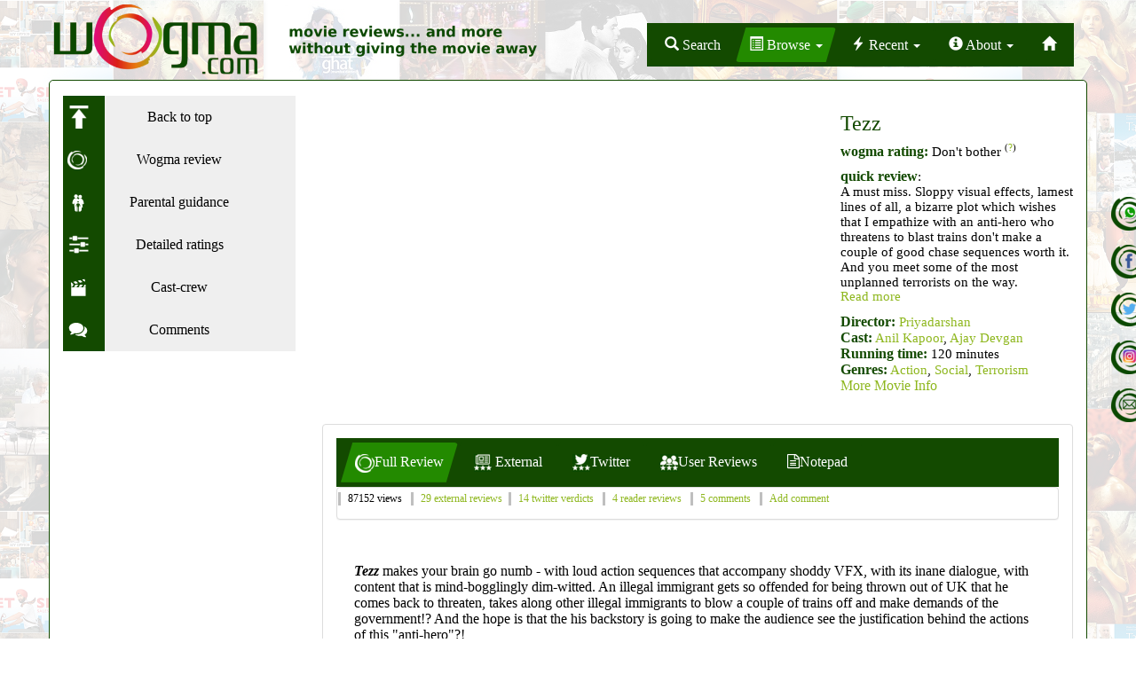

--- FILE ---
content_type: text/html; charset=utf-8
request_url: https://wogma.com/movie/tezz-review/
body_size: 19913
content:
<!DOCTYPE html>

<html lang="en">
  <head>
    <meta http-equiv="content-type" content="text/html; charset=UTF-8">
    <meta charset="utf-8">
    <meta http-equiv="X-UA-Compatible" content="IE=edge">
    <meta name="viewport" content="width=device-width, initial-scale=1">
    <!-- The above 3 meta tags *must* come first in the head; any other head content must come *after* these tags -->
    <meta name="description" content="Tezz - Review. Rating: Don&#x27;t bother. A must miss. Sloppy visual effects, lamest lines of all, a bizarre plot which wishes that I empathize with an anti-hero who threatens to blast trains don't make a couple of good chase sequences worth it. And you meet some of the most unplanned terrorists on the way."/>
    <meta name="keywords" content="Tezz, Tezz review, Tez, Priyadarshan, Anil Kapoor, Ajay Devgan, Kangna Ranaut, Zayed Khan, Mohanlal, Sameera Reddy, hindi movie review, bollywood"/>
    <title>Tezz - Review</title>
    <meta name="author" content="">
    <link rel="icon" href="/static/images/favicon.ico"/>

    <!-- css -->
    <link rel="stylesheet" href="https://maxcdn.bootstrapcdn.com/bootstrap/3.3.7/css/bootstrap.min.css" integrity="sha384-BVYiiSIFeK1dGmJRAkycuHAHRg32OmUcww7on3RYdg4Va+PmSTsz/K68vbdEjh4u" crossorigin="anonymous">
    <link rel="stylesheet" href="//maxcdn.bootstrapcdn.com/font-awesome/4.3.0/css/font-awesome.min.css">
    <link href="/static/acss/freshslider.min.css" rel="stylesheet" type="text/css">
    <link href="/static/acss/style-3oct17d.css" rel="stylesheet">

    <!-- javascript -->
    <!-- keep this in sync with wadmin/templates/wadmin/add_crew.html -->
    <script src="https://ajax.googleapis.com/ajax/libs/jquery/1.11.2/jquery.min.js"></script>
    <script src="https://maxcdn.bootstrapcdn.com/bootstrap/3.3.7/js/bootstrap.min.js" integrity="sha384-Tc5IQib027qvyjSMfHjOMaLkfuWVxZxUPnCJA7l2mCWNIpG9mGCD8wGNIcPD7Txa" crossorigin="anonymous"></script>
    <script src="/static/ajs/custom-23oct2021.js"></script>
    
    
    
    <meta name="twitter:card" content="summary"/>

    
      <meta name="og:image"
            content="http://farm8.staticflickr.com/7090/6937180504_0b3f8f06a9_m.jpg"/>
      <meta name="og:image:secure_url"
            content="http://farm8.staticflickr.com/7090/6937180504_0b3f8f06a9_m.jpg"/>
      <meta name="twitter:image"
            content="http://farm8.staticflickr.com/7090/6937180504_0b3f8f06a9_m.jpg"/>
      <meta name="og:image:alt" content="Tezz poster"/>
      <meta name="twitter:image:alt" content="Tezz poster"/>
    
    <meta name="og:url" content="https://wogma.com/movie/tezz-review/"/>
    <meta name="twitter:url"
          content="https://wogma.com/movie/tezz-review/"/>

    <meta name="og:title" content="Tezz - Review"/>
    <meta name="twitter:title" content="Tezz - Review"/>

    <meta name="og:site_name" content="wogma.com"/>

    
      <meta name="og:video"
            content="https://www.youtube.com/v/uZseJFxnsvE"/>
      <meta name="og:video:secure_url"
            content="https://www.youtube.com/v/uZseJFxnsvE"/>
    


    
      <meta name="twitter:description"
            content="Don&#x27;t bother"/>
      <meta name="og:description"
            content="Don&#x27;t bother"/>
    
    <meta name="twitter:site" content="@wogma"/>
    
      <meta name="twitter:creator" content="@meetalks"/>
    


    <!-- HTML5 shim and Respond.js for IE8 support of HTML5 elements and media queries -->
    <!--[if lt IE 9]>
        <script src="https://oss.maxcdn.com/html5shiv/3.7.3/html5shiv.min.js"></script>
        <script src="https://oss.maxcdn.com/respond/1.4.2/respond.min.js"></script>
        <!--[endif]-->

    <script src='https://www.google.com/recaptcha/api.js?render=&lt;see local settings&gt;&hl=en'></script>

    <script>
    grecaptcha.ready(function() {
        var grecaptcha_execute = function(){
    grecaptcha.execute('&lt;see local settings&gt;', {action: 'homepage'}).then(function(token) {
        document.querySelectorAll('input.django-recaptcha-hidden-field').forEach(function (value) {
            value.value = token;
        });
        return token;
    })
};
grecaptcha_execute()
setInterval(grecaptcha_execute, 120000);


    });
</script>
  </head>
  <body>
    <nav class="navbar navbar-inverse">
      <div class="container">
        <div class="row" id="logo-row">
          <div class="col hidden-md hidden-lg">
  <ul class="social-network-top center-block text-center">
    <li><a href="/subscribe/" class="social-icon-whatsapp" title="" target="_blank"></a></li>
    <li><a href="https://facebook.com/wogma" class="social-icon-facebook" title="" target="_blank"></a></li>
    <li><a href="https://twitter.com/wogma" class="social-icon-twitter" title="" target="_blank"></a></li>
    <li><a href="https://instagram.com/wogma_reviews" class="social-icon-instagram" title="" target="_blank"></a></li>
    <li><a href="/cdn-cgi/l/email-protection#d5b8b0b0a1b495a2bab2b8b4fbb6bab8" class="social-icon-email" title="" target="_blank"></a></li>
  </ul>
</div>


          <div class="col-xs-12 col-sm-6" id="logo-wrapper">
             <a href="/">
               <img src="/static/aimages/wogma-logo.png" class="img-responsive">
	     </a>
          </div>

          <div class="col-xs-12 col-sm-6" id="navbar-wrapper">
            <div id="top-navbar" class="pull-right-sm">
              <ul class="nav nav-pills">
                <li role="presentation">
                  <a id="navbar-search-box"
                     type="button"
                     role="button"
                     data-toggle="popover"
                     data-placement="bottom"
                     data-html="true"
                     data-container="body">
                    <span class="glyphicon glyphicon-search hidden-md"></span>
                    <span class="hidden-xs hidden-sm">Search</span></a>
                  <div id="search-box-popover-content" style="display:none;">
                    <form class="navbar-form wogma_search_form"
      role="search"
      method="POST"
      action="/search/">
  <input type="hidden" name="csrfmiddlewaretoken" value="zjqEhy3R9Uv5NZKeOxb7OzQ3mNcwsezwxtX20yFGxlCT6uepXCPR2NqFv2pkq1R3">
  <div class="input-group">
    <input class="wogma-search-input form-control"
           type="text"
           placeholder="Search Movies/Cast/Crew"
           name="query"
           value=""
           autocomplete="off"
           data-provide="typeahead"/>
    <div class="input-group-btn">
      <button class="btn btn-default"
              type="submit">
        <i class="glyphicon glyphicon-search"></i>
      </button>
    </div>
  </div>
</form>

                  </div>
                </li>
                <li
                   class="active"
                   role="presentation" class="dropdown">
                  <a class="dropdown-toggle"
                     data-toggle="dropdown"
                     href="#"
                     role="button"
                     aria-haspopup="true"
                     aria-expanded="false">
                    <span class="glyphicon glyphicon-list-alt hidden-md"></span>
                    <span class="hidden-xs hidden-sm">Browse</span> <span class="caret"></span>
                  </a>
                  <ul class="dropdown-menu">
                    <h6 class="dropdown-header">Browse Movies</h6>
                    <li><a href="/movies/basic/">By Date</a></li>
                    <li><a href="/movies/alphabetic/basic/">A-Z</a></li>
                    <li><a href="/ratings/">By Rating</a></li>
                    <li><a href="/cast-crews/">Cast/Crew</a></li>
                    <li><a href="/genres/">Genre</a></li>
                    <li><a href="/genre-rating-table/">Genre Rating Table</a></li>
                    <li><a href="/languages/">Language</a></li>
                    <li><a href="/countries/">Country</a></li>
                    <li><a href="/authors/">Reviewer</a></li>
                    <li class="divider" role="separator"></li>
                    <h6 class="dropdown-header">By Review Type</h6>
                    <li><a href="/movies/teho/">External Reviews</a></li>
                    <li><a href="/movies/twitter-verdict/">Twitter Verdicts</a></li>
                    <li><a href="/movies/user-rating/">User Ratings</a></li>
                    <li><a href="/movies/audio-reviews/">Audio Reviews</a></li>
                    <li><a href="/movies/video/">DVD Reviews</a></li>
                    <li class="divider" role="separator"></li>
                    <h6 class="dropdown-header">...and More</h6>
                    <li><a href="/articles/">Articles</a></li>
                    <li><a href="/movies/buzz/">Previews</a></li>
                    <li><a href="/articles/">Features</a></li>
                    <li><a href="/articles/cat/interviews/">Interviews</a></li>
                  </ul>
                </li>

                <li
                   role="presentation" class="dropdown">
                  <a class="dropdown-toggle"
                     data-toggle="dropdown"
                     href="#"
                     role="button"
                     aria-haspopup="true"
                     aria-expanded="false">
                    <span class="glyphicon glyphicon-flash hidden-md"></span>
                    <span class="hidden-xs hidden-sm">Recent</span> <span class="caret"></span>
                  </a>
                  <ul class="dropdown-menu">
                    
                      <li><a href="/movie/ikkis-default/">Ikkis</a></li>
                    
                      <li><a href="/movie/dhurandhar-default/">Dhurandhar</a></li>
                    
                      <li><a href="/movie/de-de-pyaar-de-2-default/">De De Pyaar De 2</a></li>
                    
                      <li><a href="/movie/thamma-default/">Thamma</a></li>
                    
                      <li><a href="/movie/sunny-sanskari-ki-tulsi-kumari-default/">Sunny Sanskari Ki Tulsi Kumari</a></li>
                    
                      <li><a href="/movie/homebound-default/">Homebound</a></li>
                    
                  </ul>
                </li>
                
                <li
                   
                   role="presentation" class="dropdown">
                  <a class="dropdown-toggle"
                     data-toggle="dropdown"
                     href="#"
                     role="button"
                     aria-haspopup="true"
                     aria-expanded="false">
                    <span class="glyphicon glyphicon-info-sign hidden-md"></span>
                    <span class="hidden-xs hidden-sm">About</span> <span class="caret"></span>
                  </a>
                  <ul class="dropdown-menu">
                    <li><a href="/about/">About Wogma</a></li>
                    <li><a href="/article/about-meetu/">About Meeta</a></li>
                    <li><a href="/authors/">Guest reviewers</a></li>
                    <li><a href="/article/why-read-a-review/">Why Read a Review</a></li>
                    <li><a href="/rating-scale/">Rating Scale</a></li>
                    <li><a href="/articles/cat/announcements/">Announcements</a></li>
                    <li><a title="wogma in media" href="/wogma-media/">Wogma in the News</a></li>

                    <li class="divider" role="separator"></li>
                    <h6 class="dropdown-header">Contact</h6>
                    <li><a href="/subscribe/">WhatsApp</a></li>
                    <li><a href="/cdn-cgi/l/email-protection#107d7575647150677f777d713e737f7d">E-Mail</a></li>
                    <li><a href="https://twitter.com/wogma">Twitter</a></li>
                    <li><a href="https://facebook.com/wogma">Facebook</a></li>
                  </ul>
                </li>
                <li
                   
                   role="presentation"><a href="/">
                    <span class="glyphicon glyphicon-home"></span>
                    </a></li>
              </ul>
            </div>
          </div>
        </div>
      </div>
    </nav>
    <div class="clearfix"></div>	
    <div class="container page_wrapper">
      
  
  
  


  
  


      
  <div class="row review-outer">
    <div class="col-xs-2 col-sm-4 col-md-3" id="review-sidebar">
      <!-- 
  Do not put spaces in the <a>...</a> here. Causes spacing problems.
  TODO: find a better way of doing this
-->
<ul>
  <li>
    <a href="#review-page-top" class="qreviews"><img src="/static/aimages/up-arrow-small.png"><span>Back to top</span></a>
  </li>      
  <li><a href="#review-switcher" class="fullreview"><img src="/static/aimages/wogma-o-white-small.png"><span>Wogma review</span></a>
  </li>
  
  <li>
    <a href="#parental_guidance" class="parental_guidance"><img src="/static/aimages/parental_guidance.png"><span>Parental guidance</span></a>
  </li>
  
  
  <li>
    <a href="#detailed_ratings" class="detailed_ratings"><img src="/static/aimages/slider-small.png"><span>Detailed ratings</span></a>
  </li>
  
  <li>
    <a href="#mov_details" class="mov_details"><img src="/static/aimages/mov_details.png"><span>Cast-crew</span></a>
  </li>
  <!--
  <li>
    <a href="#trailer" class="trailer"><img src="/static/aimages/trailer.png"><span>Trailer</span></a>
  </li>
  -->
  <li>
    <a href="#comments" class="comments"><img src="/static/aimages/comment.png"><span>Comments</span></a>
  </li>
</ul>

      <div class="visible-desktop-block adsense below-sidebar">
        <script data-cfasync="false" src="/cdn-cgi/scripts/5c5dd728/cloudflare-static/email-decode.min.js"></script><script async src="//pagead2.googlesyndication.com/pagead/js/adsbygoogle.js"></script>
<!-- md-below-sidebar -->
<ins class="adsbygoogle"
     style="display:inline-block;width:250px;height:250px"
     data-ad-client="ca-pub-2125071229450219"
     data-ad-slot="8727009514"></ins>
<script>
(adsbygoogle = window.adsbygoogle || []).push({});
</script>


      </div>
    </div>
    <div class="review-notsidebar col-xs-10 col-sm-8 col-md-9"> <!--  -->
      


      <div class="row review-inner" id="review-page-top">
        
        <div class="col-md-8">
          
            <div class="embed-responsive embed-responsive-16by9">
              <iframe src="https://www.youtube.com/embed/uZseJFxnsvE"
                      class="embed-responsive-item"
                      frameborder="0"
                      allowfullscreen></iframe>
            </div>
          
        </div> 
        <div class="col-md-4">
          

<h3 class="title">Tezz</h3>

  <p class="coloring">
    
      <strong>wogma rating:</strong> Don&#x27;t bother <sup>(<a href="/rating-scale/">?</a>)</sup>
    
  </p>
  
    <div class="coloring">
      
        <strong>quick review</strong>:
      
        <p>A must miss. Sloppy visual effects, lamest lines of all, a bizarre plot which wishes that I empathize with an anti-hero who threatens to blast trains don't make a couple of good chase sequences worth it. And you meet some of the most unplanned terrorists on the way. </p>
        <span style="position: relative; top: -0.75em;">
          <a href="#fullreview">Read more</a>
        </span>
    </div>
  

<div class="coloring">
  <strong>Director:</strong>
    
    
      <a href="/cast-crew/priyadarshan/basic/" title="Priyadarshan">Priyadarshan</a>
    
</div>
<div class="coloring">
  <strong>Cast:</strong> <a href="/cast-crew/anil-kapoor/basic/" title="Anil Kapoor">Anil Kapoor</a>, <a href="/cast-crew/ajay-devgan/basic/" title="Ajay Devgan">Ajay Devgan</a>

</div>

  <div class="coloring">
    <strong>Running time:</strong> 120 minutes
  </div>



  <div class="coloring">
    <strong>Genres:</strong>
      
        <a href="/category/action/basic/" title="Listing for Action">Action</a>, 
      
        <a href="/category/social/basic/" title="Listing for Social">Social</a>, 
      
        <a href="/category/terrorism/basic/" title="Listing for Terrorism">Terrorism</a>
      
  </div>



<a href="#mov_details">More Movie Info</a>	

        </div>
        
      </div> <!-- review-inner -->
      <div class="row adsense-wrapper">
        <div class="col visible-desktop-block adsense below-trailer">
          <script async src="//pagead2.googlesyndication.com/pagead/js/adsbygoogle.js"></script>
<!-- md-below-trailer -->
<ins class="adsbygoogle"
     style="display:inline-block;width:728px;height:15px"
     data-ad-client="ca-pub-2125071229450219"
     data-ad-slot="7078051770"></ins>
<script>
(adsbygoogle = window.adsbygoogle || []).push({});
</script>


        </div>
        <div class="col visible-xxs-block adsense below-trailer">
          <script async src="//pagead2.googlesyndication.com/pagead/js/adsbygoogle.js"></script>
<!-- xxs-below-trailer -->
<ins class="adsbygoogle"
     style="display:inline-block;width:320px;height:50px"
     data-ad-client="ca-pub-2125071229450219"
     data-ad-slot="1511042086"></ins>
<script>
(adsbygoogle = window.adsbygoogle || []).push({});
</script>

        </div>
        <div class="col visible-other-sizes-block adsense below-trailer">
          <script async src="//pagead2.googlesyndication.com/pagead/js/adsbygoogle.js"></script>
<!-- other-sizes-below-trailer -->
<ins class="adsbygoogle"
     style="display:block"
     data-ad-client="ca-pub-2125071229450219"
     data-ad-slot="8830773687"
     data-ad-format="auto"></ins>
<script>
(adsbygoogle = window.adsbygoogle || []).push({});
</script>


        </div>
      </div> <!-- adsense-wrapper -->
      <div class="row review-body-wrapper">
        <div class="col-md-12">
          <div class="panel panel-default review-body-panel">
            <div class="panel-body">
              


<div class="review-body"> 
  <div class="review-tabbed-box">
    <ul class="nav nav-tabs" role="tablist" id="review-switcher">
      
        
        
      
        <li role="presentation" class="active"><a href="#fullreview" role="tab" data-toggle="tab"><img src="/static/aimages/wogma-o-white-small.png"><span class="hidden-xs">Full Review</span></a></li>
      
      
        <li role="presentation"><a href="#teho" role="tab" data-toggle="tab">
            <img src="/static/aimages/teho-icon-small.png">
            <span class="hidden-xs">External</span></a></li>
      
      
        <li role="presentation"><a href="#wtwit" role="tab" data-toggle="tab"><img src="/static/aimages/wtwit-icon-small.png"><span class="hidden-xs">Twitter</span></a></li>
      
      
        <li role="presentation"><a href="#urating" role="tab" data-toggle="tab"><img src="/static/aimages/urating-icon-small.png"><span class="hidden-xs">User Reviews</span></a></li>
      
      
        <li role="presentation"><a href="#notepad" role="tab" data-toggle="tab"><span class="fa fa-file-text-o"/><span class="hidden-xs">Notepad</span></a></li>
      
    </ul>
    
    <div class="panel panel-default" id="review-byline">
      <div class="panel-body">
        <ul class="byline list-inline">
        
        <li>87152 views</li>
        
          <li><a href="#" class="click-to-tab" data-tab-selector="#review-switcher a[href='#teho']">29 external reviews</a></a>
          <li><a href="#" class="click-to-tab" data-tab-selector="#review-switcher a[href='#wtwit']">14 twitter verdicts</a></li>
          <li><a href="#" class="click-to-tab" data-tab-selector="#review-switcher a[href='#urating']">4 reader reviews</a></li>
          <li><a href="#comments">5 comments</a></li>
          <li><a href="#new_comment">Add comment</a></li>
      </div>
    </div>
    <div class="visible-desktop-block below-byline adsense">
      <script async src="//pagead2.googlesyndication.com/pagead/js/adsbygoogle.js"></script>
<!-- md-below-byline -->
<ins class="adsbygoogle"
     style="display:inline-block;width:728px;height:15px"
     data-ad-client="ca-pub-2125071229450219"
     data-ad-slot="3458193357"></ins>
<script>
(adsbygoogle = window.adsbygoogle || []).push({});
</script>


    </div>
    <div class="visible-xxs-block below-byline adsense">
      <script async src="//pagead2.googlesyndication.com/pagead/js/adsbygoogle.js"></script>
<!-- xxs-below-byline -->
<ins class="adsbygoogle"
     style="display:inline-block;width:200px;height:90px"
     data-ad-client="ca-pub-2125071229450219"
     data-ad-slot="9716835162"></ins>
<script>
(adsbygoogle = window.adsbygoogle || []).push({});
</script>

    </div>
    <div class="visible-other-sizes-block below-byline adsense">
      <script async src="//pagead2.googlesyndication.com/pagead/js/adsbygoogle.js"></script>
<!-- other-sizes-below-byline -->
<ins class="adsbygoogle"
     style="display:block"
     data-ad-client="ca-pub-2125071229450219"
     data-ad-slot="5965292416"
     data-ad-format="link"></ins>
<script>
(adsbygoogle = window.adsbygoogle || []).push({});
</script>

    </div>

    <div class="tab-content"> <!-- tabholder -->
      
      <div role="tabpanel" class="tab-pane" id="buzz">
        <h4>Tezz - Preview</h4>
        <p>The trailer of <strong><em>Tezz</em></strong> seems to suggest that the protagonist actually plants a bomb in a train in England - and that is <a href="/cast-crew/ajay-devgan/basic/" title="Ajay Devgan page on wogma" alt="Ajay Devgan page on wogma">Ajay Devgan</a>. That is a HUGE gray character to set up right in the promo material. But, unfortunately other than that everything else in the promo material made me smirk at the film, especially the lines given to <a href="/cast-crew/anil-kapoor/basic/" title="Anil Kapoor page on wogma" alt="Anil Kapoor page on wogma">Anil Kapoor</a> and <a href="/cast-crew/boman-irani/basic/" title="Boman Irani page on wogma" alt="Boman Irani page on wogma">Boman Irani</a>. <p></p>
<p><center><object width="300" height="182"><param name="movie" value="http://www.youtube.com/v/uZseJFxnsvE?version=3&amp;hl=en_US"></param><param name="allowFullScreen" value="true"></param><param name="allowscriptaccess" value="always"></param><embed src="https://www.youtube.com/v/uZseJFxnsvE?version=3&amp;hl=en_US" type="application/x-shockwave-flash" width="300" height="182" allowscriptaccess="always" allowfullscreen="true"></embed></object></center><p></p>
<p>For example, the four 'making of...' videos provide great entertainment if you can laugh AT inanities the people involved in the film can say about the film they have worked on - From <a href="/cast-crew/kangna-ranaut/basic/" title="Kangna Ranaut page on wogma" alt="Kangna Ranaut page on wogma">Kangna Ranaut</a> <a href="https://youtu.be/smHSjodgvQU" title="Tezz - making of" target="_blank" rel="no follow">in awe of the 'nice places' the producers took them out to eat at</a>; not to mention her weird accent in which she calls <a href="/cast-crew/anil-kapoor/basic/" title="Anil Kapoor page on wogma" alt="Anil Kapoor page on wogma">Anil Kapoor</a> "shiverous?"; to <a href="/cast-crew/ajay-devgan/basic/" title="Ajay Devgan page on wogma" alt="Ajay Devgan page on wogma">Ajay Devgan</a> calling <a href="/cast-crew/anil-kapoor/basic/" title="Anil Kapoor page on wogma" alt="Anil Kapoor page on wogma">Anil Kapoor</a> boring. And did <a href="/cast-crew/sameera-reddy/basic/" title="Sameera Reddy page on wogma" alt="Sameera Reddy page on wogma">Sameera Reddy</a> just call <a href="/cast-crew/priyadarshan/basic/" title="Priyadarshan page on wogma" alt="Priyadarshan page on wogma">Priyadarshan</a>, Quentin <a href="https://youtu.be/FY8AOEXqAnA" title="\<strong>\<em>Tezz\</em>\</strong> - making of" target="_blank" rel="no follow"></a>here</a>? And yet Sameera comes across as the most sensible of them all. The point being, if this is the best the film's team has to say about the film in the promotional material, I only dread what the entire film will be like. <p></p>
<p>Then there is the whole title song/theme music/background score based on <a href="https://en.wikipedia.org/wiki/Misirlou" title="misirlou" target="_blank" rel="no follow">misirlou</a> which beyond the basic tune doesn't do anything imaginative. And this is coming from a person who loves listening to any misirlou tune. It might also have to do with the fact that the last I remember the tune used in a Hindi film was in <a href="https://wogma.com/movie/cash-review/" title="Cash Review" alt="Cash Review">Cash</a> and coincidentally it the cast had <a href="/cast-crew/ajay-devgan/basic/" title="Ajay Devgan page on wogma" alt="Ajay Devgan page on wogma">Ajay Devgan</a> and <a href="/cast-crew/zayed-khan/basic/" title="Zayed Khan page on wogma" alt="Zayed Khan page on wogma">Zayed Khan</a> too. And Cash is in my all-time 'worst films' list. <p></p>
<p>In addition, philosophically, the trailers raise red flags for me. Whenever racism and associate terrorism is talked about in films, I get a little tense about the author's perspective on the subject. Not only does the protagonist here advertise himself as 'not a terrorist' but also there is a direct reference to 'racial profiling'. <p></p>
<p>The main trailer with the visuals in <a href="https://www.youtube.com/watch?v=qYR5ah3LAdA" title="Tezz Song" target="_blank" rel="no follow">this song</a> give pretty much the entire plot. And even though nothing much seems to be exciting about <strong><em>Tezz</em></strong>, the question that remains is interesting enough for me to be mildly interested in how <strong><em>Tezz</em></strong> ends - how are they going to justify the main lead setting up a bomb in a train? <p></p>
<p><strong>Music Reviews</strong>:<br />
<a href="http://itwofs.com/milliblog/2012/04/07/tezz-music-review-hindi-sajid-wajid/" title="Tezz Music Review" target="_blank" rel="no follow">Milliblog</a> - "<a href="/cast-crew/sajid/basic/" title="Sajid page on wogma" alt="Sajid page on wogma">Sajid</a>-<a href="/cast-crew/wajid/basic/" title="Wajid page on wogma" alt="Wajid page on wogma">Wajid</a> seem to have created <strong><em>Tezz</em></strong>’s soundtrack from their sad tune bank – and it shows."<br />
<a href="http://dunkdaft.blogspot.in/2012/04/tezz-music-review.html" title="Tezz Music Review" target="_blank" rel="no follow">dunkdaft</a> - "<a href="/cast-crew/sajid/basic/" title="Sajid page on wogma" alt="Sajid page on wogma">Sajid</a>-<a href="/cast-crew/wajid/basic/" title="Wajid page on wogma" alt="Wajid page on wogma">Wajid</a>'s <strong><em>Tezz</em></strong> - has blunt edge when it comes to music part, not surprised I am."<br />
<a href="http://bollyspice.com/40208/tezz-music-review" title="Tezz Music Review" target="_blank" rel="no follow">Bollyspice</a> - "1/5"<br />
<a href="http://www.bollywoodhungama.com/moviemicro/musiccriticreview/id/537946" title="Tezz Music Review" target="_blank" rel="no follow">Bollywood Hungama</a> - "3/5"<br />
<a href="http://happysing.com/2012/04/tezzz-music-review-sajid-wajid/" title="Tezz Music Review" target="_blank" rel="no follow">Happy Sing</a> - "the album has got a little too many versions"<br /></p>
        
          
  <p class="signoff part_of_the_audience pull-right">
    - meeta, a part of the audience
  </p>


        
      </div>
      
      <div role="tabpanel" class="tab-pane active" id="fullreview"> <!-- wogmatab -->
        <div class="wogma-review">
          
            
              <p><strong><em>Tezz</em></strong> makes your brain go numb - with loud action sequences that accompany shoddy VFX, with its inane dialogue, with content that is mind-bogglingly dim-witted. An illegal immigrant gets so offended for being thrown out of UK that he comes back to threaten, takes along other illegal immigrants  to blow a couple of trains off and make demands of the government!? And the hope is that the his backstory is going to make the audience see the justification behind the actions of this "anti-hero"?! <p></p>
<div class="mini-poster mini-poster-right">
                      <script async src="//pagead2.googlesyndication.com/pagead/js/adsbygoogle.js"></script>
<!-- allsize-pull-quote-ad -->
<ins class="adsbygoogle"
     style="display:inline-block;width:250px;height:250px"
     data-ad-client="ca-pub-2125071229450219"
     data-ad-slot="9880131471"></ins>
<script>
(adsbygoogle = window.adsbygoogle || []).push({});
</script>

</div>

<p>Even if a part of the audience, like me, thinks of Aakash Rana (<a href="/cast-crew/ajay-devgan/basic/" title="Ajay Devgan page on wogma" alt="Ajay Devgan page on wogma">Ajay Devgan</a>) more as a villain than an anti-hero, he's not loathsome enough to make <strong><em>Tezz</em></strong> watchable. And it is a huge disappointment in that villains who aren't absolutely nasty have such potential to make interesting characters. But here, Aakash seems as misguided as the writers, assuming there were writers involved in this project.<p></p>
<p>Yep! Beginning to complain about the plot holes implies that there was a coherent plot. All I know is, if I start filling in the 'didn't work' section of the notepad in the opening sequence of a film, the next two hours are pretty much written off. While the film is more or less one chase sequence after the other - some of them well-choreographed, others interrupted by childish graphics and special effects - you wish text on screen said 'The End' when it reads 'Interval'. <p></p>
<p>None of the main characters have roles that require too much emoting or even speaking - the latter is a good thing. Especially, when the potential speakers are the likes of <a href="/cast-crew/kangna-ranaut/basic/" title="Kangna Ranaut page on wogma" alt="Kangna Ranaut page on wogma">Kangna Ranaut</a> who made me cringe at her diction even for the two lines that she had. Actually both, she and <a href="/cast-crew/sameera-reddy/basic/" title="Sameera Reddy page on wogma" alt="Sameera Reddy page on wogma">Sameera Reddy</a>, can barely be called "lead" characters. Of the lot, in fact <a href="/cast-crew/boman-irani/basic/" title="Boman Irani page on wogma" alt="Boman Irani page on wogma">Boman Irani</a> followed by <a href="/cast-crew/anil-kapoor/basic/" title="Anil Kapoor page on wogma" alt="Anil Kapoor page on wogma">Anil Kapoor</a> get some screen space that allows for at least some expressions. But, then they have such awful lines, that you wish they hadn't taken this film in the first place. <p></p>
<p>Then you have the songs that are as out of place even if someone somewhere tried to justify it with some convoluted reason. <a href="/cast-crew/mallika-sherawat/basic/" title="Mallika Sherawat page on wogma" alt="Mallika Sherawat page on wogma">Mallika Sherawat</a>'s 'laila' must be one of the worst choreographed and picturised item numbers of recent times. <p></p>
<p><strong><em>Tezz</em></strong> gives a weird sense of disappointment - the kind that you get even when you weren't expecting anything half-decent to begin with.</p>
              
              
  <p class="signoff part_of_the_audience pull-right">
    - meeta, a part of the audience
  </p>


              
            
          
        </div>
      </div>
      
      <div role="tabpanel" class="tab-pane" id="teho">
        
<div>
  
  <div class="teho_summary">
    <div class="col-md-12">
      <div class="col-md-6">
        
    <div class="rating-slider rating-slider-thumbsdown"
        data-rating-value="1.1"
        data-rating-type="thumbsdown"></div>
      </div>
    </div>
    <div>
      <p>
      29 reviewers<sup>(<a href="/to-each-his-own/#external_reviews" title="wogma external reviews explanation">?</a>)</sup>
      -
      <a href="#teho-rating-group-3"><span class="thumbs thumbsup">4 yays</span></a>
      <a href="#teho-rating-group-2"><span class="thumbs soso">5 so-so</span></a>
      <a href="#teho-rating-group-1"><span class="thumbs thumbsdown">20 nays</span></a>
      </p>
      <p><em>Warning: clicking on "full review" will take you to an external website that could contain spoilers.</em></p>
    </div>
  </div>
  <div class="teho_list">
    <div id="teho-rating-group-none">
    
      
        </div>
        <div id="teho-rating-group-3">
      
      <p class="otherreview thumbs
                
                
                thumbsup">
        Thumbs up,
        by Anjum Shabbir, 
        
          <a href="https://bollyspice.com/category/movie-reviews/"
             title="website of Bolly Spice"
             rel="nofollow">
             Bolly Spice
          </a>:
        
        <span class="excerpt">...Tezz is nothing new for western audiences, who will have seen a raft of similar films from Hollywood, but from a Bollywood perspective this will come as fresh and thrilling....</span>
        
          <a href="http://bollyspice.com/41633/tezz-movie-review"
             title="review of Tezz"
             rel="nofollow">
            full review
          </a>
        
      </p>
    
      
      <p class="otherreview thumbs
                
                
                thumbsup">
        Thumbs up,
        by Taran Adarsh, 
        
          <a href="https://www.bollywoodhungama.com/movies/movie-review/"
             title="website of Bollywood Hungama"
             rel="nofollow">
             Bollywood Hungama
          </a>:
        
        <span class="excerpt">...TEZZ is a good looking thriller filmed with expertise. Loaded with an ingenious premise, thrilling moments and action, Priyadarshan has curved it into a tremendously well-executed motion picture....</span>
        
          <a href="http://www.bollywoodhungama.com/moviemicro/criticreview/id/537946"
             title="review of Tezz"
             rel="nofollow">
            full review
          </a>
        
      </p>
    
      
      <p class="otherreview thumbs
                
                
                thumbsup">
        Thumbs up,
        
        
          <a href="https://www.movietalkies.com/movies-reviews/"
             title="website of Movie Talkies"
             rel="nofollow">
             Movie Talkies
          </a>:
        
        <span class="excerpt">...though the chase sequences are capable enough to keep viewers on the edge of their seats, the effect of the thrilling parts in the movie is somewhat marred by songs that intrude in the middle of the excitement....</span>
        
          <a href="http://www.movietalkies.com/movies/reviews/19991/tezz"
             title="review of Tezz"
             rel="nofollow">
            full review
          </a>
        
      </p>
    
      
      <p class="otherreview thumbs
                
                
                thumbsup">
        Thumbs up,
        
        
          <a href="https://zeenews.india.com/bollywood"
             title="website of Zee News"
             rel="nofollow">
             Zee News
          </a>:
        
        <span class="excerpt">...Deficiencies apart, the chase sequences in the film are brilliantly shot, and the cinematographer deserves a round of standing ovation....</span>
        
          <a href="http://zeenews.india.com/entertainment/movies/review-tezz-is-an-action-packed-fast-paced-thriller_110258.htm"
             title="review of Tezz"
             rel="nofollow">
            full review
          </a>
        
      </p>
    
      
        </div>
        <div id="teho-rating-group-2">
      
      <p class="otherreview thumbs
                
                soso
                ">
        So-So,
        
        
          <a href="http://www.buzzintown.com/delhi/articles-reviews/category--movie/id--242446.html"
             title="website of Buzz in Town"
             rel="nofollow">
             Buzz in Town
          </a>:
        
        <span class="excerpt">...Not quite edge-of-the-seat, the thrills in Tezz are engaging enough to keep us watching....</span>
        
          <a href="http://www.buzzintown.com/movie-review--tezz-movie-review/id--4709.html"
             title="review of Tezz"
             rel="nofollow">
            full review
          </a>
        
      </p>
    
      
      <p class="otherreview thumbs
                
                soso
                ">
        So-So,
        
        
          <a href="http://daily.bhaskar.com/movie-review-news-1"
             title="website of Daily Bhaskar"
             rel="nofollow">
             Daily Bhaskar
          </a>:
        
        <span class="excerpt">...Fascinating first half, power-packed performances, classy cinematography and VFX, hard-hitting dialogues, direction are strong points. Weak storyline, music, editing are the drawbacks....</span>
        
          <a href="http://daily.bhaskar.com/article/ENT-movie-review-tezz-3175865.html"
             title="review of Tezz"
             rel="nofollow">
            full review
          </a>
        
      </p>
    
      
      <p class="otherreview thumbs
                
                soso
                ">
        So-So,
        by Martin D&#x27;Souza, Glamsham Editorial, 
        
          <a href="https://www.glamsham.com/movie-review"
             title="website of Glamsham.com"
             rel="nofollow">
             Glamsham.com
          </a>:
        
        <span class="excerpt">...It&#x27;s breezy and Tezz, as the name suggests. Priyadarshan, best known for comedies, gets his cast off the blocks in a jiffy, and there&#x27;s action right from the word go....</span>
        
          <a href="http://www.glamsham.com/movies/reviews/tezz-movie-review-041202.asp"
             title="review of Tezz"
             rel="nofollow">
            full review
          </a>
        
      </p>
    
      
      <p class="otherreview thumbs
                
                soso
                ">
        So-So,
        by Vivek, 
        
          <a href="http://www.indianentertainment.info/category/films/movie-reviews"
             title="website of India Entertainment"
             rel="nofollow">
             India Entertainment
          </a>:
        
        <span class="excerpt">...The film is snappy and doesn’t rely a lot on dialogues, which is a good thing because whenever it does, it becomes a tedious, loud and self-important imitation....</span>
        
          <a href="http://www.indianentertainment.info/2012/04/27/tezz-movie-review.html"
             title="review of Tezz"
             rel="nofollow">
            full review
          </a>
        
      </p>
    
      
      <p class="otherreview thumbs
                
                soso
                ">
        So-So,
        by Shaikh Ayaz, 
        
          <a href="https://www.rediff.com/movies/reviews"
             title="website of Rediff"
             rel="nofollow">
             Rediff
          </a>:
        
        <span class="excerpt">...If you discount some serious flaws and judge it purely on its entertainment quality, there is enough movement in the narrative and to Priyadarshan&#x27;s credit, he ensures the momentum doesn&#x27;t drop. ...</span>
        
          <a href="http://www.rediff.com/movies/review/review-tezz-high-on-action-and-style/20120427.htm"
             title="review of Tezz"
             rel="nofollow">
            full review
          </a>
        
      </p>
    
      
        </div>
        <div id="teho-rating-group-1">
      
      <p class="otherreview thumbs
                thumbsdown
                
                ">
        Thumbs down,
        
        
          <a href="http://www.apunkachoice.com/movies/"
             title="website of Apun Ka Choice"
             rel="nofollow">
             Apun Ka Choice
          </a>:
        
        <span class="excerpt">...It troughs when the film meanders into unnecessary melodrama, trying to provide an emotive thread to the plot. The climax, too, is a bit outstretched and even leaves a room for the sequel....</span>
        
          <a href="http://www.apunkachoice.com/titles/tez/tezz/mid_37666/reviews-editor/"
             title="review of Tezz"
             rel="nofollow">
            full review
          </a>
        
      </p>
    
      
      <p class="otherreview thumbs
                thumbsdown
                
                ">
        Thumbs down,
        by Bobby Sing, 
        
          <a href="http://bobbytalkscinema.com/"
             title="website of Bobby Talks Cinema.com"
             rel="nofollow">
             Bobby Talks Cinema.com
          </a>:
        
        <span class="excerpt">...The plot of TEZZ has no novelty and neither has its execution which looked quite promising in its promos....</span>
        
          <a href="http://bobbytalkscinema.com/recentpost.php?postid=postid042712093904"
             title="review of Tezz"
             rel="nofollow">
            full review
          </a>
        
      </p>
    
      
      <p class="otherreview thumbs
                thumbsdown
                
                ">
        Thumbs down,
        by Blessy Chettiar, 
        
          <a href="https://www.dnaindia.com/topic/film-reviews"
             title="website of DNA"
             rel="nofollow">
             DNA
          </a>:
        
        <span class="excerpt">...May be Priyadarshan should stick to mindless comedies, so we can be sure we’re in safe territory. You won’t be missing much if you skipped Tezz....</span>
        
          <a href="http://www.dnaindia.com/entertainment/review_review-tezz_1681424"
             title="review of Tezz"
             rel="nofollow">
            full review
          </a>
        
      </p>
    
      
      <p class="otherreview thumbs
                thumbsdown
                
                ">
        Thumbs down,
        by Deepa Deosthalee, 
        
          <a href="http://www.filmimpressions.com/"
             title="website of Film Impressions"
             rel="nofollow">
             Film Impressions
          </a>:
        
        <span class="excerpt">...you could pass your time in Tezz playing &#x27;spot the reference&#x27;. I found specific elements from the following Hollywood films -- Speed, Unstoppable, Fugitive, Breaking And Entering, and a host of others from which stray plot points....</span>
        
          <a href="http://www.filmimpressions.com/home/tezz/"
             title="review of Tezz"
             rel="nofollow">
            full review
          </a>
        
      </p>
    
      
      <p class="otherreview thumbs
                thumbsdown
                
                ">
        Thumbs down,
        by Samrat Sharma, 
        
          <a href="http://www.fullhyderabad.com/profile/movies/2943/2/"
             title="website of Fully Hyderabad"
             rel="nofollow">
             Fully Hyderabad
          </a>:
        
        <span class="excerpt">...This is one boring film.
Not that you&#x27;d get any sleep in the theater, oh no. Tezz is louder than your local religious festival gone crazy, and the camera is schizophrenic enough that blinking means missing at least 2 scenes....</span>
        
          <a href="http://www.fullhyderabad.com/profile/movies/4868/2/tezz-movie-review"
             title="review of Tezz"
             rel="nofollow">
            full review
          </a>
        
      </p>
    
      
      <p class="otherreview thumbs
                thumbsdown
                
                ">
        Thumbs down,
        by Divya Solgama, 
        
          <a href="http://www.gomolo.in/Movie/review/rbmid.aspx"
             title="website of Gomolo.in"
             rel="nofollow">
             Gomolo.in
          </a>:
        
        <span class="excerpt">...While watching the film you will be confused whether you are watching a action film or a dramatic film or a potboiler, but I guess towards the end the audience might not even bother to find out as most of them might be busy taking their nap and that too with Tezzzz…...</span>
        
          <a href="http://www.gomolo.com/tezz-movie/40228"
             title="review of Tezz"
             rel="nofollow">
            full review
          </a>
        
      </p>
    
      
      <p class="otherreview thumbs
                thumbsdown
                
                ">
        Thumbs down,
        by Anupama Chopra, 
        
          <a href="https://www.hindustantimes.com/movie-reviews/"
             title="website of Hindustan Times"
             rel="nofollow">
             Hindustan Times
          </a>:
        
        <span class="excerpt">...Tezz is an unapologetic, unacknowledged copy of the 1975 Japanese film The Bullet Train. Director Priyadarshan and writer Robin Bhatt liberally lift the plot and entire sequences from the film....</span>
        
          <a href="http://www.hindustantimes.com/Entertainment/Reviews/Anupama-Chopra-s-review-Tezz/Article1-847375.aspx?a=b"
             title="review of Tezz"
             rel="nofollow">
            full review
          </a>
        
      </p>
    
      
      <p class="otherreview thumbs
                thumbsdown
                
                ">
        Thumbs down,
        by Rajeev Masand, 
        
          <a href="http://www.ibnlive.com/"
             title="website of IBN Live"
             rel="nofollow">
             IBN Live
          </a>:
        
        <span class="excerpt">...From leather jackets and trench coats to dark glasses and monkey caps…if only half the budget spent on the trendy wardrobe of the actors in this film had been utilized to hammer out a more sensible script, perhaps Tezz might have been a less stupid film....</span>
        
          <a href="http://ibnlive.in.com/news/masand-tezz-is-an-awfully-boring-film/252777-47-84.html"
             title="review of Tezz"
             rel="nofollow">
            full review
          </a>
        
      </p>
    
      
      <p class="otherreview thumbs
                thumbsdown
                
                ">
        Thumbs down,
        
        
          <a href="https://www.indiatoday.in/movies/bollywood"
             title="website of india today"
             rel="nofollow">
             india today
          </a>:
        
        <span class="excerpt">...a film that is surprisingly slow for a film called Tezz


Read more at: http://indiatoday.intoday.in/story/tezz-movie-review/1/186306.html...</span>
        
          <a href="http://indiatoday.intoday.in/story/tezz-movie-review/1/186306.html"
             title="review of Tezz"
             rel="nofollow">
            full review
          </a>
        
      </p>
    
      
      <p class="otherreview thumbs
                thumbsdown
                
                ">
        Thumbs down,
        by Mrigank Dhaniwala, 
        
          <a href="https://www.koimoi.com/category/reviews/"
             title="website of koimoi"
             rel="nofollow">
             koimoi
          </a>:
        
        <span class="excerpt">...Watch if you want to see an Indian copy of many Hollywood train-bombing films....</span>
        
          <a href="http://www.koimoi.com/reviews/tezz-review/"
             title="review of Tezz"
             rel="nofollow">
            full review
          </a>
        
      </p>
    
      
      <p class="otherreview thumbs
                thumbsdown
                
                ">
        Thumbs down,
        by Udita Jhunjhunwala, 
        
          <a href="https://www.livemint.com/industry/media"
             title="website of Live Mint"
             rel="nofollow">
             Live Mint
          </a>:
        
        <span class="excerpt">...Like most films featuring sundry foreign actors, Tezz also showcases a range of hammy performers with accents that vary from British to American....</span>
        
          <a href="http://www.livemint.com/2012/04/28154534/Completely-off-the-rails.html"
             title="review of Tezz"
             rel="nofollow">
            full review
          </a>
        
      </p>
    
      
      <p class="otherreview thumbs
                thumbsdown
                
                ">
        Thumbs down,
        by Shaheen Parkar, 
        
          <a href="https://www.mid-day.com/entertainment/movie-reviews"
             title="website of MiD DAY"
             rel="nofollow">
             MiD DAY
          </a>:
        
        <span class="excerpt">...For a thriller that created more buzz for an item number than for its action, you know what to expect....</span>
        
          <a href="http://www.mid-day.com/entertainment/2012/apr/270412-Movie-Review-Tezz.htm"
             title="review of Tezz"
             rel="nofollow">
            full review
          </a>
        
      </p>
    
      
      <p class="otherreview thumbs
                thumbsdown
                
                ">
        Thumbs down,
        by Mansha Rastogi, 
        
          <a href="https://www.nowrunning.com/bollywood-movie-reviews/"
             title="website of Now Running.com"
             rel="nofollow">
             Now Running.com
          </a>:
        
        <span class="excerpt">...Tezz can be seen for Anil Kapoor and Ajay Devgn and also for the Bollywoodishness of it. For the ones disinterested in these elements, Tezz isn&#x27;t the film for you. ...</span>
        
          <a href="http://www.nowrunning.com/movie/8397/bollywood.hindi/tezz/3680/review.htm"
             title="review of Tezz"
             rel="nofollow">
            full review
          </a>
        
      </p>
    
      
      <p class="otherreview thumbs
                thumbsdown
                
                ">
        Thumbs down,
        by Stutee Ghosh , 
        
          <a href="http://www.planetbollywood.com/wp/category/reviews/movies/"
             title="website of Planet Bollywood"
             rel="nofollow">
             Planet Bollywood
          </a>:
        
        <span class="excerpt">...while most of the scenes hold a lot of meat and the dialogues are firebrand, there’s some scenes which are terribly tacky and dated what you wonder why was it even needed....</span>
        
          <a href="http://www.planetbollywood.com/displayReview.php?id=f042712034828"
             title="review of Tezz"
             rel="nofollow">
            full review
          </a>
        
      </p>
    
      
      <p class="otherreview thumbs
                thumbsdown
                
                ">
        Thumbs down,
        by Sonia Chopra, 
        
          <a href="https://www.sify.com/movies/reviews"
             title="website of Sify Movies"
             rel="nofollow">
             Sify Movies
          </a>:
        
        <span class="excerpt">...Anil and Ajay give us earnest, intense performances. But what&#x27;s the use if the rest of the film is marred by an absurd plot, sketchy storytelling, and abrupt editing. ...</span>
        
          <a href="http://www.sify.com/movies/bollywood/review.php?id=14997340&amp;ctid=5&amp;cid=2425"
             title="review of Tezz"
             rel="nofollow">
            full review
          </a>
        
      </p>
    
      
      <p class="otherreview thumbs
                thumbsdown
                
                ">
        Thumbs down,
        by Swati Rohatgi, 
        
          <a href="http://www.magnamags.com/index.php/table/stardust/friday-fever/"
             title="website of STARDUST"
             rel="nofollow">
             STARDUST
          </a>:
        
        <span class="excerpt">...Tezz can only work among hardcore Bollywood buffs who haven’t seen the Hollywood hits it’s copied from....</span>
        
          <a href="http://www.magnamags.com/content/view/9246/56/lang,english/"
             title="review of Tezz"
             rel="nofollow">
            full review
          </a>
        
      </p>
    
      
      <p class="otherreview thumbs
                thumbsdown
                
                ">
        Thumbs down,
        by Anuj Kumar, 
        
          <a href="https://www.thehindu.com/entertainment/reviews/"
             title="website of The Hindu"
             rel="nofollow">
             The Hindu
          </a>:
        
        <span class="excerpt">...Set out to make a thriller, good old Priyadarshan delivers an unintentional comedy which is neither sharp nor sensible....</span>
        
          <a href="http://www.thehindu.com/todays-paper/tp-national/tp-newdelhi/article3368519.ece"
             title="review of Tezz"
             rel="nofollow">
            full review
          </a>
        
      </p>
    
      
      <p class="otherreview thumbs
                thumbsdown
                
                ">
        Thumbs down,
        by Priyanka Roy , 
        
          <a href="https://www.telegraphindia.com/entertainment"
             title="website of The Telegraph"
             rel="nofollow">
             The Telegraph
          </a>:
        
        <span class="excerpt">...The only thing going for Tezz is that it is true to its name: it’s just about two hours long. But when a film is as foolish as this, even those 120 minutes can seem like a week. Especially when the background score goes: Tezz… tezz… tezz… tezz… everyone tezz!...</span>
        
          <a href="http://www.telegraphindia.com/1120428/jsp/entertainment/story_15427395.jsp#.T55qxdVDJOg"
             title="review of Tezz"
             rel="nofollow">
            full review
          </a>
        
      </p>
    
      
      <p class="otherreview thumbs
                thumbsdown
                
                ">
        Thumbs down,
        by Srijana Mitra Das , 
        
          <a href="http://timesofindia.indiatimes.com/moviereviewarticlelist/2742919.cms?defalpha=A"
             title="website of Times of India"
             rel="nofollow">
             Times of India
          </a>:
        
        <span class="excerpt">...Despite slick action and stunning scenes - bullets ramming underwater into a sunlit stream, a violet flower-bush before a cop-car - Tezz loses speed often....</span>
        
          <a href="http://timesofindia.indiatimes.com/entertainment/movie-reviews/hindi/Tezz/movie-review/12896148.cms"
             title="review of Tezz"
             rel="nofollow">
            full review
          </a>
        
      </p>
    
      
      <p class="otherreview thumbs
                thumbsdown
                
                ">
        Thumbs down,
        by Rahul Desai aka Reel Reptile, 
        
          <a href="http://www.upperstall.com"
             title="website of Upper Stall"
             rel="nofollow">
             Upper Stall
          </a>:
        
        <span class="excerpt">...Eventually, the only thing the writers got right after much soul-searching was their decision to have &#x27;zz&#x27; in the title. We can add the rest. ...</span>
        
          <a href="http://www.upperstall.com/films/2012/tezz"
             title="review of Tezz"
             rel="nofollow">
            full review
          </a>
        
      </p>
    
    </div> <!-- teho-rating-group - -->
  </div>
  
</div>

      </div>

      <div role="tabpanel" class="tab-pane" id="wtwit">
        
<div>
  
    
      <div class="wtwit_summaryx">
        <div class="col-md-12">
          <div class="col-md-6">
            
    <div class="rating-slider rating-slider-thumbsdown"
        data-rating-value="0.7"
        data-rating-type="thumbsdown"></div>
          </div>
        </div>
        <div>
          <p>
          14 tweeters<sup>(<a href="/to-each-his-own/#external_reviews" title="wogma twitter ratings explanation">?</a>)</sup>
          -
          <a href="#wtwit-rating-group-3"><span class="thumbs thumbsup">2 yays</span></a>
          <a href="#wtwit-rating-group-2"><span class="thumbs soso">0 so-so</span></a>
          <a href="#wtwit-rating-group-1"><span class="thumbs thumbsdown">12 nays</span></a>
          </p>
        </div>
      </div>
      <div class="wtwit_list" style="margin-top: 20px">
        <div id="teho-rating-group-none">
        
          
            </div>
            <div id="wtwit-rating-group-">
          
          <p class="thumbs
                  
                  
                  thumbsup
                  ">
          <a rel="nofollow" href="https://twitter.com/MinorityReview">MinorityReview</a>:
          If action thrillers are your choice teamed with performances by great actors,then watch #Tezz to get thrilled.Read more <a href="http://bit.ly/IC0290" rel="nofollow">http://bit.ly/IC0290</a>
        </p>
        
          
          <p class="thumbs
                  
                  
                  thumbsup
                  ">
          <a rel="nofollow" href="https://twitter.com/Alirampurwala18">Alirampurwala18</a>:
          tezz movie is gud ..
        </p>
        
          
            </div>
            <div id="wtwit-rating-group-">
          
          <p class="thumbs
                  thumbsdown
                  
                  
                  ">
          <a rel="nofollow" href="https://twitter.com/sunyy7">sunyy7</a>:
          thanks ajay 4 flop Tezz,drop the idea ,dont try 2 compete with SRK&#x27;s movie
        </p>
        
          
          <p class="thumbs
                  thumbsdown
                  
                  
                  ">
          <a rel="nofollow" href="https://twitter.com/sawfall">sawfall</a>:
          tezz incomplete and disorganised movie but got some good action sequences 
&amp;gt;&amp;gt;&amp;gt;
        </p>
        
          
          <p class="thumbs
                  thumbsdown
                  
                  
                  ">
          <a rel="nofollow" href="https://twitter.com/pungibaaz">pungibaaz</a>:
          And crowd from theatres also &quot;@BollywoodGandu: The only thing Tezz about the movie is the speed at which it will leave the theaters.
        </p>
        
          
          <p class="thumbs
                  thumbsdown
                  
                  
                  ">
          <a rel="nofollow" href="https://twitter.com/Priy29">Priy29</a>:
          The only fun in #tezz is @MallikaLA &#x27;s LAILA....lailaaaa..awsumm..
        </p>
        
          
          <p class="thumbs
                  thumbsdown
                  
                  
                  ">
          <a rel="nofollow" href="https://twitter.com/ninja_chaacha">ninja_chaacha</a>:
          Tezz is horrible pathetic moive !
If ul r planing please don&#x27;t go !
        </p>
        
          
          <p class="thumbs
                  thumbsdown
                  
                  
                  ">
          <a rel="nofollow" href="https://twitter.com/k_nandini">k_nandini</a>:
          Best thing about Speed-inspired Tezz is we&#x27;re spared the sight of Mohanlal &amp;amp; Boman Irani making out at the end. Review <a href="http://disbursedmeditations.blogspot.in/2012/04/tezz-dheema-more-like.html" rel="nofollow">http://disbursedmeditations.blogspot.in/2012/04/tezz-dheema-more-like.html</a>
        </p>
        
          
          <p class="thumbs
                  thumbsdown
                  
                  
                  ">
          <a rel="nofollow" href="https://twitter.com/Its_Imran">Its_Imran</a>:
          From Tezaab to Tezz Anil Kapoor&#x27;s Carrier graph went downwards RT @ZoomTV Anil Kapoor: Arjun reminds me of my character in ‘Tezaab #zoOmTV
        </p>
        
          
          <p class="thumbs
                  thumbsdown
                  
                  
                  ">
          <a rel="nofollow" href="https://twitter.com/itgeniegroup">itgeniegroup</a>:
          The only thing Tezz about the movie is the speed at which it will leave the theaters.
        </p>
        
          
          <p class="thumbs
                  thumbsdown
                  
                  
                  ">
          <a rel="nofollow" href="https://twitter.com/DEEPAKlovesrk">DEEPAKlovesrk</a>:
          #Vickydonor,a must watch  for everyone...&amp;amp; don&#x27;t watch #tezz.
        </p>
        
          
          <p class="thumbs
                  thumbsdown
                  
                  
                  ">
          <a rel="nofollow" href="https://twitter.com/BollywoodGandu">BollywoodGandu</a>:
          The only thing Tezz about the movie is the speed at which it will leave the theaters.
        </p>
        
          
          <p class="thumbs
                  thumbsdown
                  
                  
                  ">
          <a rel="nofollow" href="https://twitter.com/Ayeshasrk">Ayeshasrk</a>:
          Tezz Is A HUge Flop
        </p>
        
          
          <p class="thumbs
                  thumbsdown
                  
                  
                  ">
          <a rel="nofollow" href="https://twitter.com/Ajaysthakur">Ajaysthakur</a>:
          #vickydonar become successfull and #tezz become flop.. now all the questions are over about the success of non star cast film #storyworks
        </p>
        
        </div> <!-- teho-rating-group -->
      </div>
    
  
</div>

      </div>

      <div role="tabpanel" class="tab-pane" id="urating">
        


<div>
  
    
      <div>
        <div class="col-md-12">
          <div class="col-md-6">
            
    <div class="rating-slider rating-slider-thumbsdown"
        data-rating-value="2"
        data-rating-type="thumbsdown"></div>
          </div>
        </div>
        <div>
          <p>
          4 readers
          -
          <a href="#urating-rating-group-3"><span class="thumbs thumbsup">1 yays</span></a>
          <a href="#urating-rating-group-2"><span class="thumbs soso">1 so-so</span></a>
          <a href="#urating-rating-group-1"><span class="thumbs thumbsdown">2 nays</span></a>
          </p>
        </div>
      </div>
      <div class="urating_list" style="margin-top: 20px">
        <div id="urating-rating-group-none">
        
          
            </div>
            <div id="urating-rating-group-">
          
          <p class="thumbs
                  
                  
                  
                  ">
            Not Interested in Watching,
            by <a href="/wuser/overview/Aditya5/" title="wogma reader Aditya">Aditya</a>
            
            <span class="excerpt">: Bad.Bad.Bad!</span>
            
          </p>
        
          
          <p class="thumbs
                  
                  
                  
                  ">
            Not Interested in Watching,
            by <a href="/wuser/overview/rvxleo/" title="wogma reader rvxleo">rvxleo</a>
            
            <span class="excerpt">: instead of watching TeZZ watch &quot;The Bullet train&quot;</span>
            
          </p>
        
          
          <p class="thumbs
                  
                  
                  
                  ">
            Not Interested in Watching,
            by <a href="/wuser/overview/shubraa/" title="wogma reader shubraa">shubraa</a>
            
            <span class="excerpt">: bakwaas</span>
            
          </p>
        
          
            </div>
            <div id="urating-rating-group-">
          
          <p class="thumbs
                  
                  
                  thumbsup
                  ">
            Yay! Thumbs Up,
            by <a href="/wuser/overview/Nicko/" title="wogma reader Nicko">Nicko</a>
            
          </p>
        
          
            </div>
            <div id="urating-rating-group-">
          
          <p class="thumbs
                  
                  soso
                  
                  ">
            So-So,
            by <a href="/wuser/overview/Preeth/" title="wogma reader Preeth">Preeth</a>
            
          </p>
        
          
            </div>
            <div id="urating-rating-group-">
          
          <p class="thumbs
                  thumbsdown
                  
                  
                  ">
            Nay! Thumbs Down,
            by <a href="/wuser/overview/RachitGupta/" title="wogma reader Rachit Gupta">Rachit Gupta</a>
            
            <span class="excerpt">: Didnt see it!!! Dont intend to see it!</span>
            
          </p>
        
          
          <p class="thumbs
                  thumbsdown
                  
                  
                  ">
            Nay! Thumbs Down,
            by <a href="/wuser/overview/RuneSvarholt/" title="wogma reader Rune Svarholt">Rune Svarholt</a>
            
            <span class="excerpt">: Shady plot and grey characters built around too many and too long chase sequences..</span>
            
          </p>
        
        </div>
      </div>
    
  
</div>

      </div>

      <div role="tabpanel" class="tab-pane" id="notepad">
        


  <p>This page has additional observations, other than the ones noted in the <a href="/movie/tezz-review/">main review</a>.</p>
  

  
    <h3>Plot Summary</h3>
    <p><p>An illegal immigrant gets so offended for being thrown out of UK that he comes back to threaten, takes along other illegal immigrants  to blow a couple of trains off and make demands of the government.</p></p>
  

  
    <h3>What Worked</h3>
    <p><ul>
<li>That there was a decent proportion of non-Indians in UK. And that they spoke in English. That they were bad actors is an entirely different issue. </li>
</ul></p>
  

  
    <h3>What did not</h3>
    <div class="pleasenote">Note: This section simply lists the things that I did not like in this movie. This <strong>is not</strong> the overall impression about this movie. Please read the <a href="/movie/tezz-review/">full review here</a></div>
    <p><ul>
<li>The court in UK looked more like the ones in India, no?</li>
<li>Aakash Rana (Ajay Devgan) sitting alone in the court after being implicated.</li>
<li>The random slow-motion shots, for example the one where the coin falls off the beggar's bowl.</li>
<li>A person deported from UK for being an illegal immigrant is allowed to come back or finds his way back! Really?</li>
<li>Some action sequences were hilarious - one in particular had Aakash and Aadil (Zayed Khan) wait to face the cops when the place they were at is raided and then Aakash shouts at Aadil to 'run!'</li>
<li>So, the cops in UK get hold of an arms dealer, take him to a train station and then handcuff him after he gets off the car?</li>
<li>Why is a arms dealer who is caught in London being taken to Glasgow, anyway?</li>
<li>These wannabe terrorists handover open bombs from one to another!</li>
<li>Mohanlal.</li>
<li>The animation in the train switch.</li>
<li>and many many more such things...</li>
</ul></p>
  

  

      </div>

    </div> <!-- tab holder -->
  </div>   <!-- review tabbed box -->
  



        <div class="visible-desktop-block above-parental-guidance adsense">
          <script async src="//pagead2.googlesyndication.com/pagead/js/adsbygoogle.js"></script>
<!-- md-above-parental-guidance -->
<ins class="adsbygoogle"
     style="display:inline-block;width:728px;height:90px"
     data-ad-client="ca-pub-2125071229450219"
     data-ad-slot="9061873824"></ins>
<script>
(adsbygoogle = window.adsbygoogle || []).push({});
</script>


        </div>
        
        <div id="parental_guidance">
  	  <h3>Parental Guidance:</h3>
          <div class="row">
            <ul>
<li><strong>Violence</strong>: Loads and loads and loads of gun fights.</li>
<li><strong>Language</strong>: A couple of abuses.</li>
<li><strong>Nudity & Sexual content</strong>: A skimpily clad Mallika Sherawat in an item number.</li>
<li><strong>Concept</strong>: That of justifying the anger of illegal immigrants in the UK.</li>
<li><strong>General Look and Feel</strong>: An attempt at being slick.</li>
</ul>
          </div>
        </div>
        

        
        <div id="detailed_ratings">
  	  <h3>Detailed Ratings (out of 5):</h3>
          <div class="row">
            
            <div class="col-md-3">
              <span>Direction: </span>
            </div>
            <div class="col-md-9">
              
    <div class="rating-slider rating-slider-thumbsdown"
        data-rating-value="0.5"
        data-rating-type="thumbsdown"></div>
            </div>
            
            <div class="col-md-3">
              <span>Story: </span>
            </div>
            <div class="col-md-9">
              
    <div class="rating-slider rating-slider-thumbsdown"
        data-rating-value="0.5"
        data-rating-type="thumbsdown"></div>
            </div>
            
            <div class="col-md-3">
              <span>Lead Actors: </span>
            </div>
            <div class="col-md-9">
              
    <div class="rating-slider rating-slider-thumbsdown"
        data-rating-value="2"
        data-rating-type="thumbsdown"></div>
            </div>
            
            <div class="col-md-3">
              <span>Character Artists: </span>
            </div>
            <div class="col-md-9">
              
    <div class="rating-slider rating-slider-thumbsdown"
        data-rating-value="0.5"
        data-rating-type="thumbsdown"></div>
            </div>
            
            <div class="col-md-3">
              <span>Dialogues: </span>
            </div>
            <div class="col-md-9">
              
    <div class="rating-slider rating-slider-thumbsdown"
        data-rating-value="0.5"
        data-rating-type="thumbsdown"></div>
            </div>
            
            <div class="col-md-3">
              <span>Screenplay: </span>
            </div>
            <div class="col-md-9">
              
    <div class="rating-slider rating-slider-thumbsdown"
        data-rating-value="0.0"
        data-rating-type="thumbsdown"></div>
            </div>
            
            <div class="col-md-3">
              <span>Music Director: </span>
            </div>
            <div class="col-md-9">
              
    <div class="rating-slider rating-slider-thumbsdown"
        data-rating-value="0.5"
        data-rating-type="thumbsdown"></div>
            </div>
            
            <div class="col-md-3">
              <span>Lyrics: </span>
            </div>
            <div class="col-md-9">
              
    <div class="rating-slider rating-slider-thumbsdown"
        data-rating-value="0.5"
        data-rating-type="thumbsdown"></div>
            </div>
            
          </div>
        </div>	
        
        
        <div id="mov_details">
          
<h3>Tezz - Cast, crew, links</h3>


  <div class="row"><div class="col-xs-12 col-sm-4 col-md-3"><div class="castcrew-label">Official Sites:</div></div>
  <div class="col-xs-12 col-sm-8 col-md-9">
    
    
      <a href="https://www.facebook.com/TezzTheFilm" title="Facebook page of Tezz">Facebook<img src="/static/images/icons/facebook_small.png" alt="[Facebook page of Tezz]"/></a>
    
    
    
      <a href="https://www.youtube.com/user/VenusMovies/videos?query=tezz" title="Youtube Channel of Tezz">YouTube<img src="/static/images/icons/youtube_small.png" alt="[YouTube channel of Tezz]"/></a>
    
    
    
      <a href="https://en.wikipedia.org/wiki/Tezz" title="Wikipedia page of Tezz">Wikipedia<img src="/static/images/icons/wiki_small.png" alt="[Wikipedia page of Tezz]"/></a>
    
    
      <a href="https://www.imdb.com/title/tt1706317/" title="IMDB Page of Tezz">IMDB<img src="/static/images/icons/imdb_small.png" alt="[IMDB Page of Tezz]"/></a>
    
  </div></div>



  <div class="row"><div class="col-xs-12 col-sm-4 col-md-3"><div class="castcrew-label">Banner:</div></div><div class="col-xs-12 col-sm-8 col-md-9"><a href="/cast-crew/united-7-entertainment-ltd/basic/">United 7 Entertainment Ltd</a></div></div>

  <div class="row"><div class="col-xs-12 col-sm-4 col-md-3"><div class="castcrew-label">Producer:</div></div><div class="col-xs-12 col-sm-8 col-md-9"><a href="/cast-crew/ratan-jain/basic/">Ratan Jain</a></div></div>

  <div class="row"><div class="col-xs-12 col-sm-4 col-md-3"><div class="castcrew-label">Director:</div></div><div class="col-xs-12 col-sm-8 col-md-9"><a href="/cast-crew/priyadarshan/basic/">Priyadarshan</a></div></div>

  <div class="row"><div class="col-xs-12 col-sm-4 col-md-3"><div class="castcrew-label">Lead Cast:</div></div><div class="col-xs-12 col-sm-8 col-md-9"><a href="/cast-crew/anil-kapoor/basic/">Anil Kapoor</a><a href="https://twitter.com/AnilKapoor"><img src="/static/images/icons/twitter_small.png" alt="[Anil Kapoor twitter account]"/></a>, <a href="/cast-crew/ajay-devgan/basic/">Ajay Devgan</a><a href="https://twitter.com/ajaydevgn"><img src="/static/images/icons/twitter_small.png" alt="[Ajay Devgan twitter account]"/></a></div></div>

  <div class="row"><div class="col-xs-12 col-sm-4 col-md-3"><div class="castcrew-label">Supporting Cast:</div></div><div class="col-xs-12 col-sm-8 col-md-9"><a href="/cast-crew/boman-irani/basic/">Boman Irani</a><a href="https://twitter.com/bomanirani"><img src="/static/images/icons/twitter_small.png" alt="[Boman Irani twitter account]"/></a>, <a href="/cast-crew/kangna-ranaut/basic/">Kangna Ranaut</a>, <a href="/cast-crew/paresh-rawal/basic/">Paresh Rawal</a><a href="https://twitter.com/SirPareshRawal"><img src="/static/images/icons/twitter_small.png" alt="[Paresh Rawal twitter account]"/></a>, <a href="/cast-crew/neeraj-vora/basic/">Neeraj Vora</a>, <a href="/cast-crew/zayed-khan/basic/">Zayed Khan</a>, <a href="/cast-crew/mohanlal/basic/">Mohanlal</a>, <a href="/cast-crew/sameera-reddy/basic/">Sameera Reddy</a><a href="https://twitter.com/reddysameera"><img src="/static/images/icons/twitter_small.png" alt="[Sameera Reddy twitter account]"/></a></div></div>

  <div class="row"><div class="col-xs-12 col-sm-4 col-md-3"><div class="castcrew-label">Story:</div></div><div class="col-xs-12 col-sm-8 col-md-9"><a href="/cast-crew/robin-bhatt/basic/">Robin Bhatt</a><a href="https://twitter.com/robinbhatt"><img src="/static/images/icons/twitter_small.png" alt="[Robin Bhatt twitter account]"/></a>, <a href="/cast-crew/aditya-dhar/basic/">Aditya Dhar</a><a href="https://twitter.com/AdityaDharFilms"><img src="/static/images/icons/twitter_small.png" alt="[Aditya Dhar twitter account]"/></a></div></div>

  <div class="row"><div class="col-xs-12 col-sm-4 col-md-3"><div class="castcrew-label">Screenplay:</div></div><div class="col-xs-12 col-sm-8 col-md-9"><a href="/cast-crew/robin-bhatt/basic/">Robin Bhatt</a><a href="https://twitter.com/robinbhatt"><img src="/static/images/icons/twitter_small.png" alt="[Robin Bhatt twitter account]"/></a></div></div>

  <div class="row"><div class="col-xs-12 col-sm-4 col-md-3"><div class="castcrew-label">Dialogues:</div></div><div class="col-xs-12 col-sm-8 col-md-9"><a href="/cast-crew/aditya-dhar/basic/">Aditya Dhar</a><a href="https://twitter.com/AdityaDharFilms"><img src="/static/images/icons/twitter_small.png" alt="[Aditya Dhar twitter account]"/></a></div></div>

  <div class="row"><div class="col-xs-12 col-sm-4 col-md-3"><div class="castcrew-label">Cinematography:</div></div><div class="col-xs-12 col-sm-8 col-md-9"><a href="/cast-crew/thiru/basic/">Thiru</a>, <a href="/cast-crew/thiru-s-appun/basic/">Thiru S. Appun</a></div></div>

  <div class="row"><div class="col-xs-12 col-sm-4 col-md-3"><div class="castcrew-label">Music Director:</div></div><div class="col-xs-12 col-sm-8 col-md-9"><a href="/cast-crew/sajid/basic/">Sajid</a>, <a href="/cast-crew/wajid/basic/">Wajid</a><a href="https://twitter.com/saajidwaajid"><img src="/static/images/icons/twitter_small.png" alt="[Wajid twitter account]"/></a></div></div>

  <div class="row"><div class="col-xs-12 col-sm-4 col-md-3"><div class="castcrew-label">Lyrics:</div></div><div class="col-xs-12 col-sm-8 col-md-9"><a href="/cast-crew/shabbir-ahmed/basic/">Shabbir Ahmed</a>, <a href="/cast-crew/jalees-sherwani/basic/">Jalees Sherwani</a></div></div>

  <div class="row"><div class="col-xs-12 col-sm-4 col-md-3"><div class="castcrew-label">Costume Designer:</div></div><div class="col-xs-12 col-sm-8 col-md-9"><a href="/cast-crew/navin-shetty/basic/">Navin Shetty</a>, <a href="/cast-crew/shaahid-aamir/basic/">Shaahid Aamir</a></div></div>

  <div class="row"><div class="col-xs-12 col-sm-4 col-md-3"><div class="castcrew-label">Art Direction:</div></div><div class="col-xs-12 col-sm-8 col-md-9"><a href="/cast-crew/sabu-cyril/basic/">Sabu Cyril</a></div></div>


<div class="row"></div>


  <div class="row"><div class="col-xs-12 col-sm-4 col-md-3"><div class="castcrew-label">Running time:</div></div><div class="col-xs-12 col-sm-8 col-md-9"> 120 minutes</div></div>


<div class="row"><div class="col-xs-12 col-sm-4 col-md-3"><div class="castcrew-label">Reviewer:</div></div><div class="col-xs-12 col-sm-8 col-md-9"> <a href="/author/meeta/basic/" title="Reviewer page">meeta</a></div></div>
  

  <div class="row"><div class="col-xs-12 col-sm-4 col-md-3"><div class="castcrew-label">Language:</div></div><div class="col-xs-12 col-sm-8 col-md-9">
    
      <a href="/category/hindi-movies/basic/" title="Listing for Hindi">Hindi</a>
    
  </div></div>



  <div class="row"><div class="col-xs-12 col-sm-4 col-md-3"><div class="castcrew-label">Country:</div></div><div class="col-xs-12 col-sm-8 col-md-9">
    
      <a href="/category/india/basic/" title="Listing for India">India</a>
    
  </div></div>





  <div class="row"><div class="col-xs-12 col-sm-4 col-md-3"><div class="castcrew-label">Genres:</div></div><div class="col-xs-12 col-sm-8 col-md-9">
    
      <a href="/category/action/basic/" title="Listing for Action">Action</a>, 
    
      <a href="/category/social/basic/" title="Listing for Social">Social</a>, 
    
      <a href="/category/terrorism/basic/" title="Listing for Terrorism">Terrorism</a>
    
  </div></div>


        </div>

        <!--
        
        <div id="trailer">
          <h3>Tezz - Trailer</h3>
          <div class="row">
            <div class="col">
              
                
                  <div class="embed-responsive embed-responsive-16by9">
  <iframe src="https://www.youtube.com/embed/uZseJFxnsvE"
          class="embed-responsive-item"
          frameborder="0"
          allowfullscreen></iframe>
</div>
<p>If you cannot see a video above, <a href="https://youtu.be/uZseJFxnsvE">click here</a> to see it on YouTube</p>

                
              
            </div>
          </div>
        </div>
        
        -->

        <div id="comments">
          
            







<h3>Comments (5)</h3>

<h4>
  <img src="/static/aimages/chatter.png">
  <a href="#new_comment">Click here for new comment</a>
</h4>

  
    
      
        <div class="comment_box panel panel-warning">
          <div class="panel-heading">
            <a href="https://wogma.com/" title="web address of meetu" rel="nofollow">meetu</a>
            
        </div>
          <div class="panel-body">
            
              <div class="pull-right">
                <img class="comment-img" src="http://farm8.staticflickr.com/7062/6978687841_d5c485f209_m.jpg"></img>
              </div>
            
            <div class="text-danger">
              
                <p>@Anuj :( sad but true</p>

<p>@Anoop is it? Haven't seen it.</p>
              

              
              <div class="panel-footer">
                
              </div>
              
            </div>
          </div>
        </div>
      
    
  
    
      
        <div class="comment_box panel panel-success">
          <div class="panel-heading">
            <a href="http://only-aditya.blogspot.in/" title="web address of Aditya" rel="nofollow">Aditya</a>
            
        </div>
          <div class="panel-body">
            
            <div class="">
              
                <p>Why did you even watch this movie :P</p>
              

              
              <div class="panel-footer">
                
                  
                    
                      <a href="/wuser/overview/Aditya5/" title="wogma reader Aditya">Aditya</a> has given this movie a Not Interested in Watching(Bad.Bad.Bad!).
                    
                  
                  <a href="/wuser/overview/Aditya5/" title="wogma reader Aditya">Aditya</a> has posted 1 comments and has rated 1 movies. See <a href="/wuser/overview/Aditya5/" title="wogma reader Aditya">Aditya</a>'s page for more details. 
                
              </div>
              
            </div>
          </div>
        </div>
      
    
  
    
      
        <div class="comment_box panel panel-warning">
          <div class="panel-heading">
            <a href="https://wogma.com/" title="web address of meetu" rel="nofollow">meetu</a>
            
        </div>
          <div class="panel-body">
            
              <div class="pull-right">
                <img class="comment-img" src="http://farm8.staticflickr.com/7062/6978687841_d5c485f209_m.jpg"></img>
              </div>
            
            <div class="text-danger">
              
                <p>@Nicko :) So am i being charged for not liking Tezz? </p>

<p>@Aditya Professional hazards :)</p>
              

              
              <div class="panel-footer">
                
              </div>
              
            </div>
          </div>
        </div>
      
    
  
    
      
        <div class="comment_box panel panel-warning">
          <div class="panel-heading">
            <a href="https://wogma.com/" title="web address of meetu" rel="nofollow">meetu</a>
            
        </div>
          <div class="panel-body">
            
              <div class="pull-right">
                <img class="comment-img" src="http://farm8.staticflickr.com/7062/6978687841_d5c485f209_m.jpg"></img>
              </div>
            
            <div class="text-danger">
              
                <p>@Preeth :)</p>
              

              
              <div class="panel-footer">
                
              </div>
              
            </div>
          </div>
        </div>
      
    
  
    
      
        <div class="comment_box panel panel-success">
          <div class="panel-heading">
            <a href="https://achchacha.blogspot.com/" title="web address of Rune Svarholt" rel="nofollow">Rune Svarholt</a>
            
        </div>
          <div class="panel-body">
            
            <div class="">
              
                <p>I haven't read any other reviews by 'meetu' but<br>I certainly will. I totally agree to the fullest extent and in every aspect of the 'Tezz' review!</p>
              

              
              <div class="panel-footer">
                
                  
                    
                      <a href="/wuser/overview/RuneSvarholt/" title="wogma reader Rune Svarholt">Rune Svarholt</a> has given this movie a Nay! Thumbs Down(Shady plot and grey characters built around too many and too long chase sequences..).
                    
                  
                  <a href="/wuser/overview/RuneSvarholt/" title="wogma reader Rune Svarholt">Rune Svarholt</a> has posted 1 comments and has rated 1 movies. See <a href="/wuser/overview/RuneSvarholt/" title="wogma reader Rune Svarholt">Rune Svarholt</a>'s page for more details. 
                
              </div>
              
            </div>
          </div>
        </div>
      
    
  


<div id="new_comment">
  <h3>Leave a Comment</h3>
  
    
    <form id="comment-form"
          action=""
          class="uniForm"
          method="POST"><input type="hidden" name="csrfmiddlewaretoken" value="zjqEhy3R9Uv5NZKeOxb7OzQ3mNcwsezwxtX20yFGxlCT6uepXCPR2NqFv2pkq1R3">
      
      
      
      

<input type="hidden" name="content_type" value="movies.movie" id="id_content_type"> <input type="hidden" name="object_pk" value="688" id="id_object_pk"> <input type="hidden" name="timestamp" value="1769007184" id="id_timestamp"> <input type="hidden" name="security_hash" value="155435900e8bbf66c26aefda50d11d6d5fc1a135" id="id_security_hash"> <div id="div_id_name" class="control-group"> <label for="id_name" class="control-label requiredField">
                Name<span class="asteriskField">*</span> </label> <div class="controls"> <input type="text" name="name" maxlength="50" class="textinput textInput" required id="id_name"> </div> </div> <div id="div_id_email" class="control-group"> <label for="id_email" class="control-label requiredField">
                Email address<span class="asteriskField">*</span> </label> <div class="controls"> <input type="email" name="email" class="emailinput" required id="id_email"> </div> </div> <div id="div_id_url" class="control-group"> <label for="id_url" class="control-label ">
                URL
            </label> <div class="controls"> <input type="url" name="url" class="urlinput" id="id_url"> </div> </div> <div id="div_id_comment" class="control-group"> <label for="id_comment" class="control-label ">
                Comment
            </label> <div class="controls"> <textarea name="comment" cols="40" rows="4" class="textarea" id="id_comment">
</textarea> </div> </div> <div id="div_id_honeypot" class="control-group"> <label for="id_honeypot" class="control-label ">
                If you enter anything in this field your comment will be treated as spam
            </label> <div class="controls"> <input type="text" name="honeypot" class="textinput textInput" id="id_honeypot"> </div> </div> <input type="hidden" name="password" id="id_password"> <input type="hidden" name="needs_login" id="id_needs_login"> <div id="div_id_rating" class="control-group"> <label for="id_rating" class="control-label ">
                Your rating of this movie
            </label> <div class="controls"> <select name="rating" class="select" id="id_rating"> <option value="0">Not rated</option> <option value="3">Yay! Thumbs Up</option> <option value="2">So-So</option> <option value="1">Nay! Thumbs Down</option> <option value="4">Want to Watch</option> <option value="5">Not Interested in Watching</option>

</select> </div> </div> <div id="div_id_short_review" class="control-group"> <label for="id_short_review" class="control-label ">
                Your quick review of this movie (100 chars or less)
            </label> <div class="controls"> <input type="text" name="short_review" maxlength="100" class="textinput textInput" id="id_short_review"> </div> </div> <div id="div_id_followcomments" class="control-group"> <div class="controls"> <label for="id_followcomments" class="checkbox "> <input type="checkbox" name="followcomments" class="checkboxinput" id="id_followcomments">
                        Get email with follow-up comments
                    </label> </div> </div> <input type="hidden" class="django-recaptcha-hidden-field" name="g-recaptcha-response">

      <input type="submit" name="submit" class="submit-post" value="Post Comment" />
      <input type="hidden" name="next" value="/movie/tezz-review/">
    </form>
  
</div>

          
        </div>

</div>     <!-- review -->

            </div>
          </div>
        </div>
      </div>         <!-- row:review-body-wrapper -->
    </div>       <!-- review-notsidebar -->
  </div>           <!-- row:review-outer -->

        <div class="fixed-button hidden-xs hidden-sm"> 
  <ul class="social-network-side social-circle2">
    <li><a href="/subscribe/" class="social-icon-whatsapp" title="" target="_blank"></a></li>
    <li><a href="https://facebook.com/wogma" class="social-icon-facebook" title="" target="_blank"></a></li>
    <li><a href="https://twitter.com/wogma" class="social-icon-twitter" title="" target="_blank"></a></li>
    <li><a href="https://instagram.com/wogma_reviews" class="social-icon-instagram" title="" target="_blank"></a></li>
    <li><a href="/cdn-cgi/l/email-protection#bed3dbdbcadffec9d1d9d3df90ddd1d3" class="social-icon-email" title="" target="_blank"></a></li>							
  </ul>
</div>


      </div>
        <footer class="footer">
  <div class="container">
    <div class="col-md-12">
      <ul class="nav navbar-nav center-block col-md-12 col-sm-12" style="margin-top:50px;">
        <li class="col-md-2"><h3>Browse</h3>
          <ul class="footer-submenu">
            <li><a href="/movies/basic/">By Date</a></li>
            <li><a href="/movies/alphabetic/basic/">A-Z</a></li>
            <li><a href="/ratings/">By Rating</a></li>
            <li><a href="/cast-crews/">Cast/Crew</a></li>
            <!-- 
            <li><a href="/categories/">Category</a></li>
            -->
            <li><a href="/genres/">Genre</a></li>
            <li><a href="/genre-rating-table/">Genre Rating Table</a></li>
            <li><a href="/languages/">Language</a></li>
            <li><a href="/countries/">Country</a></li>
            <li><a href="/authors/">Reviewer</a></li>
          </ul>
        </li>
        <li class="col-md-2"><h3>Types</h3>
          <ul class="footer-submenu">
            <li><a href="/movies/teho/">External Reviews</a></li>
            <li><a href="/movies/twitter-verdict/">Twitter Verdicts</a></li>
            <li><a href="/movies/user-rating/">User Ratings</a></li>
            <li><a href="/movies/audio-reviews/">Audio Reviews</a></li>
            <li><a href="/movies/video/">DVD Reviews</a></li>
          </ul>
        </li>
        <li class="col-md-2"><h3>About</h3>
          <ul class="footer-submenu">
            <li><a href="/about/">About Wogma</a></li>
            <li><a href="/article/about-meetu/">About Meeta</a></li>
            <li><a href="/authors/">Guest reviewers</a></li>
            <li><a href="/article/why-read-a-review/">Why Read a Review</a></li>
            <li><a href="/rating-scale/">Rating Scale</a></li>
            <li><a href="/articles/cat/announcements/">Announcements</a></li>
            <!--
                <li><a href="/category/news/summary/">In the news</a></li>
            <li><a title="Filmy T-shirts" href="http://wogma.com/article/filmytee-design-contest-winners/" target="_blank">Filmy T-shirts</a></li>
             -->
            <li><a title="wogma in media" href="/wogma-media/">Wogma in the News</a></li>
          </ul>
        </li>
        
      <li class="col-md-2"><h3>Subscribe</h3>
          <ul class="footer-submenu">
            <li><a href="/subscribe/">Whatsapp</a></li>
            <li><a href="https://feedburner.google.com/fb/a/mailverify?uri=wogma&amp;loc=en_US">Newsletter</a></li>
            <li><a href="https://twitter.com/wogma">Twitter</a></li>
            <li><a href="https://facebook.com/wogma">Facebook</a></li>
            <li><a href="http://feeds.feedburner.com/WogmaAll">RSS</a></li>
          </ul>
        </li>
        
        <li class="col-md-2"><h3>...and More</h3>
          <ul class="footer-submenu">
            <li><a href="/articles/">Articles</a></li>
            <li><a href="/movies/buzz/">Previews</a></li>
            <li><a href="/articles/">Features</a></li>
            <li><a href="/articles/cat/interviews/">Interviews</a></li>
          </ul>
        </li>
        <li class="col-md-2"><h3>Contact</h3>
          <ul class="footer-submenu">
            <li><a href="/subscribe/">WhatsApp</a></li>
            <li><a href="/cdn-cgi/l/email-protection#3b565e5e4f5a7b4c545c565a15585456">E-Mail</a></li>
            <li><a href="https://twitter.com/wogma">Twitter</a></li>
            <li><a href="https://facebook.com/wogma">Facebook</a></li>
          </ul>
        </li>
        
        <!--
        <li class="col-md-3 col-sm-3">
          <ul class="social-network social-circle">
    	<li><a href="https://www.twitter.com/" class="icon-twit" title="" target="_blank"></a></li>
    	<li><a href="https://www.facebook.com/" class="icon-facebook" title="" target="_blank"></a></li>
          </ul>
          <img src="/static/aimages/footer_logo.png" class="img-responsive" style="opacity:0.2;">
        </li>
        -->
      </ul>
    </div>
    <hr>
    <div class="row">
      <div class="col-md-12">
        <p class="text-center" id="copyright">Copyright © 2006 - 2023 - wogma.com. All rights reserved.<small>(Credits: wogma logo by Ain Digytal Inc. wogma audio review signature tune by Shreyas Beltangdy.
            Icons taken from Silk icons and iconspedia.com.)</small>
      </p></div>
    </div>	
  </div>
</footer>	


      
<script data-cfasync="false" src="/cdn-cgi/scripts/5c5dd728/cloudflare-static/email-decode.min.js"></script><script>
  $(document).ready(function(){
    $('[data-toggle="tooltip"]').tooltip();
  });
</script>

    </div>
    
    <!-- begin google analytics GA4 -->
    <!-- Google tag (gtag.js) -->
    <script async src="https://www.googletagmanager.com/gtag/js?id=G-86NYK8DFJ5"></script>
    <script>
     window.dataLayer = window.dataLayer || [];
     function gtag(){dataLayer.push(arguments);}
     gtag('js', new Date());
     gtag('config', 'G-86NYK8DFJ5');
    </script>
    <!-- end google analytics GA4 -->


  <script defer src="https://static.cloudflareinsights.com/beacon.min.js/vcd15cbe7772f49c399c6a5babf22c1241717689176015" integrity="sha512-ZpsOmlRQV6y907TI0dKBHq9Md29nnaEIPlkf84rnaERnq6zvWvPUqr2ft8M1aS28oN72PdrCzSjY4U6VaAw1EQ==" data-cf-beacon='{"version":"2024.11.0","token":"63f297dd070a448e8ffc9f0a83d419f5","r":1,"server_timing":{"name":{"cfCacheStatus":true,"cfEdge":true,"cfExtPri":true,"cfL4":true,"cfOrigin":true,"cfSpeedBrain":true},"location_startswith":null}}' crossorigin="anonymous"></script>
</body>
</html>


--- FILE ---
content_type: text/html; charset=utf-8
request_url: https://www.google.com/recaptcha/api2/aframe
body_size: -85
content:
<!DOCTYPE HTML><html><head><meta http-equiv="content-type" content="text/html; charset=UTF-8"></head><body><script nonce="0qOX3iTFjTt_asBTvPz1mw">/** Anti-fraud and anti-abuse applications only. See google.com/recaptcha */ try{var clients={'sodar':'https://pagead2.googlesyndication.com/pagead/sodar?'};window.addEventListener("message",function(a){try{if(a.source===window.parent){var b=JSON.parse(a.data);var c=clients[b['id']];if(c){var d=document.createElement('img');d.src=c+b['params']+'&rc='+(localStorage.getItem("rc::a")?sessionStorage.getItem("rc::b"):"");window.document.body.appendChild(d);sessionStorage.setItem("rc::e",parseInt(sessionStorage.getItem("rc::e")||0)+1);localStorage.setItem("rc::h",'1769007194624');}}}catch(b){}});window.parent.postMessage("_grecaptcha_ready", "*");}catch(b){}</script></body></html>

--- FILE ---
content_type: text/css
request_url: https://wogma.com/static/acss/freshslider.min.css
body_size: 106
content:
/* My minified css file */
.fsslider{position:relative;min-width:150px;height:24px;display:inline-block;width:100%;-webkit-touch-callout:none;-webkit-user-select:none;-khtml-user-select:none;-moz-user-select:none;-ms-user-select:none;user-select:none;color:#000;text-align:center;line-height:24px;font-size:11px;font-family:"Lucida Grande","Trebuchet MS",sans-serif}.fsslider>*{position:absolute;top:50%;cursor:pointer}.fsslider>.fsfull-value,.fsslider>.fssel-value{margin-top:-1px;height:2px;left:0;right:0}.fsslider>.fsfull-value{width:100%;background:#d8d8d8}.fsslider>.fscaret,.fsslider>.fssel-left,.fsslider>.fssel-right{background:#fff;box-shadow:1px 1px 3px rgba(0,0,0,.2);-moz-box-shadow:1px 1px 3px rgba(0,0,0,.2);-webkit-box-shadow:1px 1px 3px rgba(0,0,0,.2);height:100%;min-width:30px;top:0;padding-left:5px;padding-right:5px}.fsslider>.fssel-value{background:#27c470;height:4px;margin-top:-2px;right:50%}.fsslider.fsdisabled{color:#c8c8c8}.fsslider.fsdisabled>.fssel-value{background:#c8c8c8}

--- FILE ---
content_type: text/css
request_url: https://wogma.com/static/acss/style-3oct17d.css
body_size: 5523
content:
/************************** overall *************************************/

/**** main colors: #8eb71e #134A00 #238a00 *****/

body {
    /* background-color: #131a20; */
    background-color: #fff;
    background-image: url("/static/aimages/background.png");
    background-position: top center;
    color: #000;
    font-family: "Open Sans";
    font-size: 16px;
    font-weight: 400;
    line-height: normal;
}

#logo-wrapper {
    padding: 5px;
}
h1 {
    color: #134A00;
}

a.btn.btn-default {
    background-color: #134A00 !important;
    color: #fff;
}

.panel-default > .panel-heading {
    background-color: #134A00;
    border-color: #134A00;
    color:#fff;
}

.panel-default > .panel-heading a {
    color:#fff;
}    

.panel-body.full-width {
    padding: 0;
}

.panel-body.full-width img {
    width: 100%;
    height: auto;
}

.panel-body.full-width .desc {
    padding: 15px;
}

.main_wrapper, .review_wrapper, .page_wrapper {
    /* background-color:#efefef; */
    background-color: #fff;
    border-radius: 5px;
    border: thin #134a00 solid;
}

/************************** navbar *************************************/

/*********** is this needed?******************/

#logo-row {
    position: relative;
    z-index: 1000;
}

@media (min-width: 768px) {
    #navbar-wrapper {
        margin-top: 26px;
        /* need to fake this to make navbar align at the bottom */
    }
    .pull-right-sm {
        float: right;
        margin: 0;
    }
}

@media (max-width: 768px) {
    #navbar-wrapper {
    }
    .pull-right-sm {
        margin: 0px auto;
    }
}

/************************** social-media icons *************************/

.social-network-top {
    float: none;
    padding-left: 0px;
    margin-bottom: 0px;
    top: 0;
}

.social-network-top [class*='icon-'] {
    width: 42px;
    height: 42px;
    display: inline-block;
}

.social-network-top li {
    list-style: none;
    display: inline-block;
    margin: 0px;
}

.social-icon-facebook {
    background: url('/static/aimages/wogma-o-facebook-small.png') no-repeat;
    background-position: center;
}

.social-icon-instagram {
    background: url('/static/aimages/wogma-o-instagram-small.png') no-repeat;
    background-position: center;
}

.social-icon-whatsapp {
    background: url('/static/aimages/wogma-o-whatsapp-small.png') no-repeat;
    background-position: center;
}

.social-icon-email {
    background: url('/static/aimages/wogma-o-email-small.png') no-repeat;
    background-position: center;
}

.social-icon-twitter {
    background: url('/static/aimages/wogma-o-twitter-small.png') no-repeat;
    background-position: center;
}

.social-network-side {
    width: 25%;
    display: inline-block;
    padding: 0;
}

.social-network-side [class*='icon-'] {
    width: 70px;
    height: 50px;
    display: inline-block;
}

.social-network-side li {
    list-style: none;
    display: -webkit-box;
    margin: 0px;
}

.social-icon-facebook2 {
    background: url('/static/aimages/wogma-o-facebook-medium.png') no-repeat;
    background-position: center;
}

.social-icon-instagram2 {
    background: url('/static/aimages/wogma-o-instagram-medium.png') no-repeat;
    background-position: center;
}

.social-icon-whatsapp2 {
    background: url('/static/aimages/wogma-o-whatsapp-medium.png') no-repeat;
    background-position: center;
}

.social-icon-twitter2 {
    background: url('/static/aimages/wogma-o-twitter-medium.png') no-repeat;
    background-position: center;
}


.social-icon-email2 {
    background: url('/static/aimages/wogma-o-email-medium.png') no-repeat;
    background-position: center;
}



/************************** top-navigation *******************************/

.navbar {
    margin-bottom: 0px;
    border:0;
    background-color: transparent;
}

.nav {
    border-bottom: none;
}

@media(min-width: 768px) {
    .nav {
        padding: 5px;
    }
}   

.nav > li {
    margin-bottom: 0;
}

.nav > li > a,
.nav > li > a:focus,
.nav > li > a:hover {
    background-color: #134A00;
    border-color: #134A00;
    color:#fff !important;
}

.nav > li.active > a,
.nav > li.active > a:focus,
.nav > li.active > a:hover {
    background-color: #238a00;;
    border-color: #238a00;;
    -webkit-clip-path: polygon(10% 0, 100% 0%, 90% 100%, 0 100%);
    clip-path: polygon(10% 0, 100% 0%, 90% 100%, 0 100%);
    outline: none;
}

.nav .open > a,
.nav .open > a:focus,
.nav .open > a:hover {
    background-color: #8eb71e;
    border-color: #134A00;
    -webkit-clip-path: polygon(10% 0, 100% 0%, 90% 100%, 0 100%);
    clip-path: polygon(10% 0, 100% 0%, 90% 100%, 0 100%);
}

#top-navbar {
    background-color: #134a00;
}

#top-navbar .glyphicon {
    color: #fff;
}

/*** navbar search ***/

.search-box-popover {
    max-height: 70px;
}
.popover .form-control {
    color: #134a00 !important;
}


/************************** carousel *************************************/

.carousel-inner .item img {
    /* border-radius: 50px; */
    padding: auto;
    border: thin #134a00 solid;
}

.carousel-image-title {
    position: absolute;
    top: 5%;
    left: 5%;
    color: #fff;
    font-size: 32px;
    font-weight: 900;
    border-radius: 5px;
    background-color: rgba(20, 70, 0, 0.4);
    padding: 10px;
}

.carousel-image-title a {
    color: #fff !important;
}

.carousel-caption {    
    background-color: rgba(20,70,0,0.4);
    border-radius: 10px;
    width: 100%;
    left: 0; 
    bottom:0;
    border-bottom-left-radius:10px;
    border-bottom-right-radius:10px;
}

.carousel-caption a {
    color: #cea !important;
}

.carousel-caption p {
    text-align:left;
    padding-left:20px;
}

.carousel-caption ul.list-inline {
    padding-left: 20px;
}

.carousel-caption ul.abbreviated li {
    font-weight: 700;
}

/*

.carousel-caption li{
    display:inline-block; float: left;
    padding-left: 10px;    padding-right: 10px;
}


.carousel-caption ul{
    margin-left: -26px;
}	

.carousel-caption li a {text-decoration:none;color:#fff;}
*/


/* 
.carousel-caption strong {
    color: #cea;
}

*/

.carousel-indicators {
    display:none;
}

.carousel-control {
    background-image: none;
    width: 1%;
    opacity:1;
}

.carousel-control .glyphicon-chevron-left:before,
.carousel-control .glyphicon-chevron-right:before {
    content: none;
}

.carousel-control span.glyphicon.glyphicon-chevron-left {
    background: url('/static/aimages/wogma-o-left.png') no-repeat;
    background-size: contain;
}

.carousel-control span.glyphicon.glyphicon-chevron-right {
    background: url('/static/aimages/wogma-o-right.png') 1px no-repeat;
    background-size: contain;
}

.carousel-control .glyphicon-chevron-left,
.carousel-control .glyphicon-chevron-right,
.carousel-control .icon-next,
.carousel-control .icon-prev {
    width: 50px;
    height: 50px;
}

/************************** carousel-icons *********************/

.icon-full-review {
    background:url('/static/aimages/wogma-o-white-small.png') no-repeat;
    height: 20px;
    line-height: 20px;
    width: 20px;
    display:inline-block;
    background-size: contain;
    vertical-align: bottom;
    margin-right: 5px;
}

.icon-full-review.icon-colored {
    background:url('/static/aimages/wogma-o-green-small.png') no-repeat;
}

.icon-audio-review {
    background:url('/static/aimages/audio_review.png') 0 6px no-repeat;
    height: 20px;
    line-height: 20px;
    width: 15px;
    display:inline-block;
    background-size: contain;
    vertical-align: bottom;
    margin-right: 5px;	 
}

.icon-twitter {
    background:url('/static/aimages/twitter.png') 0 6px no-repeat;
    height: 20px;
    line-height: 20px;
    width: 15px;
    display:inline-block;
    background-size: contain;
    vertical-align: bottom;
    margin-right: 5px;	 
}

.icon-twitter.icon-colored {
    background:url('/static/aimages/twitter-colored.png') 0 6px no-repeat;
}

.icon-external-review {
    background:url('/static/aimages/external_review.png') 0 6px no-repeat;
    height: 20px;
    line-height: 20px;
    width: 15px;
    display:inline-block;
    background-size: contain;
    vertical-align: bottom; 
    margin-right: 5px;	 
}  

.icon-external-review.icon-colored {
    background:url('/static/aimages/external-review-colored.png') 0 6px no-repeat;
}
  

/************************** right-browse *********************************/


#right_browse ul {list-style:none;padding:0;}
#right_browse ul li{padding:8px;box-shadow: 0px 8px 20px rgba(0,0,0,0.2);}
#right_browse ul li.active{background-color:#134A00;}
#right_browse ul li a{color:#000;text-decoration:none;padding-left: 25px; font-size: 15px;}
#right_browse ul li.active a{color:#fff;}



/*********** Homepage panel wrappers: latest/articles ********************/

.homepage-panel-wrapper .panel, .homepage-panel-wrapper .panel-heading {
    border-top-left-radius: 10px;
    border-top-right-radius: 10px;
}


@media(min-width: 768px) {
    .homepage-panel-wrapper .panel {
        /* height: 620px; */
    }
    #latest-movies {
        padding-left: 15px;
        padding-right: 15px;
    }
}

.homepage-panel-wrapper .panel .movie-page-links {
    list-style: none;
    padding: 0;
    overflow: hidden;
    clear: both;
}

.homepage-panel-wrapper ul.homepage-panel-more {
    list-style: none;
    padding-top: 20px;
    padding-left: 0;
}

.homepage-panel-wrapper ul.homepage-panel-more li {
    background: url(/static/aimages/wogma-o-green-small.png) no-repeat;
    padding-left: 20px;
    margin-top: 0.4em;
    margin-bottom: 0.4em;
}

.homepage-panel-wrapper .panel-footer {
    background-color: transparent;
    border-bottom: none;
}



/************************** Now Playing/Genre-Rating-Table **************/

.movie-listing-one-rating {
    margin-top: 0.5em;
    line-height: 150%;
}

.movie-listing-one-rating h4 {
    background-color: #efefef;
    font-weight: 700px;
}

.movie-listing-one-movie {
    background: url(/static/aimages/one-movie-background.png) no-repeat;
    padding-left: 1em;
    padding-right: 0.5em;
    display: inline-block;
}

.dropdown-menu.scrollable {
    height: auto;
    max-height: 200px;
    overflow-x: hidden;
}

.dropdown-menu.scrollable a {
    color: #333;
}


/************************** footer *************************************/

.footer h4 {
    color: #134A00 !important;
}

.footer li a{
    color: #134A00;
    text-decoration:none;
}

.footer-submenu {
    list-style: none;
    padding-left: 0px;
}

.footer {
    background-color: rgba(20, 70, 0, 0.3);
}

/************************** copyright *************************************/

#copyright{
    color: #134A00;
    font-size: 12px;
}

#copyright small{
    font-size: 9px;
}

/************************** review *************************************/

.review-top-image {
    width:100%;
    border: 2px solid #000;
}

.wogma-review .mini-poster {
    max-width: 280px;
    margin-right: 15px;
}

.wogma-review .mini-poster-right {
    float: right;
}

.wogma-review .mini-poster-left {
    float: left;
}

blockquote {
    border-left: 5px solid #134A00;
    background: #ccc;
    margin-top: 10px;
}

@media(min-width: 500px) {
    .wogma-review .pull-quote {
        width: 200px;
        float: right;
        margin-left: 20px;
    }
}
@media(max-width: 500px) {
    .panel-default.review-body-panel .panel-body {
        padding-left: 5px;
        padding-right: 5px;
    }
    .wogma-review p {
        padding-left: 5px !important;
        padding-right: 5px !important;
    }
}

/************************** review:sidebar *****************************/

#review-sidebar {
    position: sticky;
    top: 10px;
    z-index: 100;
}

#review-sidebar ul {
    padding-left: 0;
    padding-top: 2px;
    min-width: 30px;
}

#review-sidebar li {
    list-style-type : none;
}

@media(min-width: 768px) {
    #review-sidebar li {
        list-style-type : none;
        border-top    : 1px solid #FFF;
        border-bottom : 1px solid #ddd;
        background-color: #f4f5f6;
        background-size : 200% 100%;
        background-position : 90% 0px;
        -webkit-transition : 0.3s cubic-bezier(0.175, 0.885, 0.32, 1.275) all;
        -moz-transition : 0.3s cubic-bezier(0.175, 0.885, 0.32, 1.275) all;
        background-image : -webkit-linear-gradient(left, #134A00 0%, #134A00 54%, #efefef 0%);
        background-image : -moz-linear-gradient(left, #134A00 0%, #134A00 54%, #efefef 0%);
        border: none;
    }

    #review-sidebar li a {
        display    : block;
        color: #000;
        padding    : 15px 0;
        text-decoration: none;
        text-align: center;
        -webkit-transition : color .1s;
        -moz-transition : color .1s;
    }

    #review-sidebar li:hover {
        -webkit-transition : 0.3s cubic-bezier(0.175, 0.285, 0.32,1.0) all;
        -moz-transition : 0.3s cubic-bezier(0.175, 0.285, 0.32,1.0) all;
        background-position : 0% 0%;
    }

    #review-sidebar li a:hover {
        color : #fff;
        -webkit-transition : color .1s;
        -moz-transition : color .1s;
    }

    #review-sidebar li a {
        background-position: 5px 50% !important;
    }

    #review-sidebar ul li a img {
        display: none;
    }

    #review-sidebar .qreviews {
        background: url('/static/aimages/up-arrow-small.png') no-repeat;
    }
    #review-sidebar .fullreview {
        background: url('/static/aimages/wogma-o-white-small.png') no-repeat ;
    }
    #review-sidebar .parental_guidance {
        background: url('/static/aimages/parental_guidance.png') no-repeat;
    }
    #review-sidebar .detailed_ratings {
        background: url('/static/aimages/slider-small.png') no-repeat ;
    }
    #review-sidebar .mov_details {
        background: url('/static/aimages/mov_details.png') no-repeat ;
    }
    #review-sidebar .trailer {
        background: url('/static/aimages/trailer.png') no-repeat ;
    }
    #review-sidebar .comments {
        background: url('/static/aimages/comment.png') no-repeat ;
    }

}

@media(max-width: 767px) {
    #review-sidebar ul {
        background-color: #134a00;
    }
    #review-sidebar ul li {
        display: inline-block;
        background-color: #134a00;
        height: 30px;
        width: 30px;
        text-align: center;
    }
    #review-sidebar ul li a {
        padding: 2px;
    }
    #review-sidebar li a span {
        display: none;
    }
}

/************************** review-switcher ****************************/
#review-switcher {
    background-color: #134a00;
}

#review-byline {
    font-size: 75%;
}

#review-byline .panel-body {
    padding: 5px;
}

#review-byline li {
    background: url(/static/aimages/one-movie-background.png) no-repeat;
    padding-left: 1em;
    padding-right: 0.5em;
}
    

/************************** review:parental-guidance *******************/
#parental_guidance ul {
    padding-left: 15px;
}
#parental_guidance ul li {
    list-style: none;
}

/************************** review:castcrew ************************/
.castcrew-label {
    font-weight: 700;
}

#mov_details .row {
    margin-bottom: 5px;
}

@media(max-width: 767px) {
    .castcrew-label {
        margin-top: 10px;
    }
}
    


/************************** review:trailer ************************/
.youtube-video {
    float: none;
    clear: both;
    width: 100%;
    position: relative;
    height: 0;
}
.youtube-videox iframe {
    position: absolute;
    top: 0;
    left: 0;
    width: 100%;
    height: 100%;
}


/************************** detailed_ratings ***************************/
/******* fsslider.css: original **********/
.fsslider {
    position: relative;
    min-width: 150px;
    height: 24px;
    display: inline-block;
    width: 100%;
    -webkit-touch-callout: none;
    -webkit-user-select: none;
    -khtml-user-select: none;
    -moz-user-select: none;
    -ms-user-select: none;
    user-select: none;
    color:#000;
}

.fsslider{
    text-align: center;
    line-height: 24px;
    font-size: 11px;
    font-family: "Lucida Grande", "Trebuchet MS", sans-serif;
}

.fsslider > *{
    position: absolute;
    top: 50%;
    cursor: pointer;
}

.fsslider > .fsfull-value, .fsslider > .fssel-value {
    margin-top: -1px;
    height: 2px;
    left: 0;
    right: 0;
}

.fsslider > .fsfull-value {
    width: 100%;
}

.fsslider > .fssel-left, .fsslider > .fssel-right, .fsslider > .fscaret {
    background: #fff;
    box-shadow: 1px 1px 3px rgba(0,0,0,0.2);
    -moz-box-shadow: 1px 1px 3px rgba(0,0,0,0.2);
    -webkit-box-shadow: 1px 1px 3px rgba(0,0,0,0.2);
    height: 100%;
    min-width: 30px;
    top: 0;
    padding-left: 5px;
    padding-right: 5px;
}

.fsslider > .fssel-value {
    /*background: #ff7c19;*/
    background: #27c470;
    height: 4px;
    margin-top: -2px;
    right: 50%;
}


.fsslider.fsdisabled {
    color:#c8c8c8;
}

.fsslider.fsdisabled > .fssel-value {
    background: #c8c8c8;
}

/******* fsslider: wogma customizations ****/
.fsslider {
    height: 34px;
    line-height: 36px;
}

.fssel-value {
    height: 8px !important;
}

.fsslider>.fscaret {
    background-position: center;
    background-repeat: no-repeat;
    background-size: cover;
    font-weight: 900;
    -webkit-box-shadow: none;
    box-shadow: none;
    padding: 0;
    min-width: 34px;
}

.rating-slider-thumbsup .fsfull-value, .rating-slider-thumbsup .fssel-value {
    background: #0bb213 !important;
}

.rating-slider-thumbsdown .fsfull-value, .rating-slider-thumbsdown .fssel-value {
    background: #b33e0b !important;
}

.rating-slider-soso .fsfull-value, .rating-slider-soso .fssel-value {
    background: #d37c0b !important;
}

.rating-slider-thumbsup .fsslider>.fscaret {
    background-image: url(/static/aimages/thumb_empty_up.png);
    color: #0bb213;
}

.rating-slider-thumbsdown .fsslider>.fscaret {
    background-image: url(/static/aimages/thumb_empty_down.png);
    color: #930000;
}

.rating-slider-soso .fsslider>.fscaret {
    background-image: url(/static/aimages/thumb_empty_soso.png);
    color: #d37c0b;
}

/******************* review:sidebar *************************************/


/*
.menu1 li:nth-child(odd) {
    border-top : none;
    background-image : -webkit-linear-gradient(left, #134A00 0%, #134A00 54%, #efefef 0%);
    background-image : -moz-linear-gradient(left, #134A00 0%, #134A00 54%, #efefef 0%);
    border: none;
}

.menu1 li:nth-child(even) {
    background-image : -webkit-linear-gradient(left, #134A00 0%, #134A00 54%, #efefef 0%);
    background-image : -moz-linear-gradient(left, #134A00 0%, #134A00 54%, #efefef 0%);
    border: none;
}

*/

/*

#toggle:checked ~ nav {
  margin-left:  -240px;
  -webkit-transition : 0.3s cubic-bezier(0.175, 0.885, 0.32, 1.275) all;
  -moz-transition : 0.3s cubic-bezier(0.175, 0.885, 0.32, 1.275) all;
}
.pad{padding-left:0;}
*/



/************************** comments *************************************/

.comment-img{
    height: 50px;
    background: #134a00;
    border-radius: 40px;
    display:inline-block;
    border-color: #134a00;
    border-style: solid;
    border-width: medium;
    padding: 0px !important;
}

input#id_honeypot {
    display:none;
}
label[for=id_honeypot] {
    display:none;
}


/************************** unprocessed *************************************/

p.coloring, div.coloring {
    font-weight: 400;
    font-size: 15px;
}

#right_browse ul li:last-child {
    border-radius: 10px;
}
.img-thumbnail{padding:0;}
.review_wrapper small, .review_wrapper small{
    font-weight:400;font-size: 14px;
}
.tab-pane h5{padding-left: 20px;}
.note{
	padding:5px 20px;
	color:#134A00;
	background: #ccc;
    margin: 10px 20px;
}


/*****************************/

.btn-success:hover {
	background-color:#134A00;
	border-color:#134A00;
}

.morecontent span {
    display: none;
}
/*.morelink {
    display: block;
}*/


.arrow {
    width: 0;
    height: 0;
    border-radius: 20px;
    display: inline-block;
    position: relative;
    z-index: 9999;
	
}

.arrow:after {
    content: "";
    width: 0;
    height: 0;
    position: absolute;
}


.arrow-up {
    border-left: 30px solid transparent;
    border-right: 30px solid transparent;
    border-bottom: 30px solid #0098ff;
    float: right;
    right: 50px;
    top: -15px;
}
.arrow-up:after {
    border-left: 30px solid transparent;
    border-right: 30px solid transparent;
    border-bottom: 30px solid #fff;
    right: -30px;
    top: 3px;
}
	
/************************************/

@media (max-width: 1024px){
	/*.fixed-button{
		    right: -40px;
	}
	.fixed-button img {width:50%;}*/
	
}

@media (max-width: 991px){
    .navbar-brand>img{
	width:80%;
	display: inline-block;
    }
    #content-slider strong {
	display: initial;
    }
	
}

@media (max-width: 767px){
    .navbar-toggle {display:none;}
    #navbar  li,#navbar  li.active {
	display: inline-block;
	border: -1px solid transparent;
    }
    .navbar-nav {
	margin: 7.5px 0px 0;
    }
    .fixed-button {
        display:none;
    }
}

@media (max-width: 568px){
    .navbar-brand>img {
	width:100%;
    }
    #navbar li.active{
	border-top: none;
	border-right: none;
    }
    #navbar{padding-top:0;}
    .carousel, .carousel-caption {
        padding: 5px 0;
    }
    .comment_box {
        margin: 5px;
        padding: 5px;
    }
    .arrow-up {
        top: -25px;
    }
    .carousel-image-title {
        font-size: 18px !important;
    }
}

@media (max-width: 480px){
    #top-navbar {
        font-size: 12px;
    }
    
	#navbar-brand{width:100%;}
	#search{width:100%;}
	/* .carousel-caption{display:none;} */
	.carousel-control .glyphicon-chevron-left, .carousel-control .glyphicon-chevron-right, .carousel-control .icon-next, .carousel-control .icon-prev{width:30px;height:30px;}
	#latest_movies, #latest_articles {
		width: 100%;
		margin: 0 auto;
	}
	#now_playing h1{font-size:20px;}
	.scrtabs-tab-scroll-arrow {
		width: 45px;
	}
	.scrtabs-tab-scroll-arrow{height: 35px;}
	#now_playing .nav-tabs>li>a, #now_playing.nav-tabs>li.active a{font-size: 10px;}
	.tab-content{height:auto;}
	h2{font-size:20px;}
	tr,td {
		font-size: 10px !important;
	}
	/* table{width:100%; margin-left: -40px;} */
	#content-slider strong{font-size: 8px;}	
	/* #content-slider img{width:50%;} */
	.video-float{    width: 18% !important;}
	#content-slider{    margin-left: 130px;}
	/* #review{width:100%;} */
	#review img {
		max-width: 80%;
	}
	.pad_left{ padding-left:20px;}
	#social span img{    width: 8%;}
        /* 
	img.sm_img {
		width: 100px !important;
	}
        */
	.comment_box img{width:50px !important;}
        /*
	.title img {
		width: 100px !important;
	}
        */
	
	.navbar-nav{width:100%;}
	#navbar  li, #navbar  li.active{display:block;}
	#navbar  li, #navbar  li.active{margin-top:0;}
	#navbar li.active a, #navbar li.active1 a{margin-top:0;}
	#navbar li.active{border:none;    height: auto;}
	#custom_navbar > ul > li > a{
            padding: 10px 12px;
            font-size: 12px;
            line-height: 27px;
        }
	#custom_navbar > ul > li.active > a{
            padding: 11px 12px;
        }
	table.table.table-bordered.table-responsive{margin:0;}
	#now_playing{width:100%;}
	#now_playing h1{padding-top:20px !important;}
	.bg{width:109%;}
	.cust_pad,#details1 .note{padding:0;}
	p.cust_pad{font-size:12px;}
}
@media (max-width: 320px){
	table.table.table-bordered.table-responsive{margin-left:-15px;}
}

@media (min-width:1200px){
	.fixed-button{
/*		right:-1%; */            
	}
}

@media (min-width:1920px){
	/*.fixed-button{
		right:15.6%;
	}*/
}



.main_content {
	position: relative;
}

.fixed-button {
	position: absolute;
	right: 0px;
	
}

.fixed-button ul {
	position: fixed;
	top: 30%;
	margin-top: 0;
	margin-left: 13px;
}


/****************** from old wogma *******************/

/********* teho **********/
.thumbs {
    padding-left: 28px !important;
    padding-top: 4px;
    padding-bottom: 4px;
}

.thumbsup {
    background: url(/static/aimages/thumb_up_colored.png) top left no-repeat;
}

.thumbsup, .thumbsup a, .one-movie-thumbsup, .one-movie-thumbsup a {
    color : #0bb213 !important;
}

.thumbsdown {
    background: url(/static/aimages/thumb_down_colored.png) top left no-repeat;
}

.thumbsdown, .thumbsdown a, .one-movie-thumbsdown, .one-movie-thumbsdown a {
    color: #b33e0b !important;
}

.soso {
    background: url(/static/aimages/thumb_soso_colored.png) top left no-repeat;
}

.soso, .soso a, .one-movie-soso, .one-movie-soso a {
    color : #d37c0b !important;
}

.notrated {
    background: url(/static/aimages/notrated_grey.png) top left no-repeat;
}

.notrated, .notrated a, .one-movie-notrated, .one-movie-notrated a {
    color: #777 !important;
}

p.otherreview {
    margin: 0 0 10px;
}

/************************** unknown stuff ******************************/

a.list-group-item.active{background-color:#134A00 !important;border-color:#134A00;border-bottom-right-radius: 0px;border-bottom-left-radius: 0px;}
.list-group{margin-bottom:0;}

p.comment.more {
    text-overflow: ellipsis;
    overflow: hidden;
    max-height: 200px;
    line-height: 20px;
    -webkit-line-clamp: 8;
    -webkit-box-orient: vertical;
    display: -webkit-box;
    white-space: inherit;
	font-family: 'Open Sans';
    font-size: 15px;	
}

.review_wrapper, .page_wrapper{
    background-color: #fff;
    border-radius: 5px;
    position:relative;
}

.coloring strong:first-child{
	color:#134A00;
	font-size: 16px;
}

.title{
	color:#134A00;
}
.review_wrapper a, .page_wrapper a{
    color: #8eb71e;
    text-decoration:none;
} 
.review_wrapper, .page_wrapper {
    padding-top: 15px;
}
#review{
	background-color:#efefef;
	padding-top:20px;
	padding-left:0;
	padding-right:0;
	margin-top: 20px;
	margin-bottom: -25px;
    border-bottom-left-radius: 5px;
    border-bottom-right-radius: 5px;
	float: left;
}	

.tab-content p{padding:10px 20px;}

/********************** ads:visibility ***********************************/

@media(min-width: 400px) {
    .visible-xxs-block {
        display: none;
    }
}

@media(min-width: 992px) {
    .visible-other-sizes-block {
        display: none;
    }
    .visible-desktop-block {
        display: block;
    }
}

@media(max-width: 991px) {
    .visible-other-sizes-block {
        display: block;
    }
    .visible-desktop-block {
        display: none;
    }
}

@media(max-width: 399px) {
    .visible-xxs-block {
        display: block;
    }
    .visible-other-sizes-block {
        display: none;
    }
}


/********************** ads:styling **************************************/

.adsense.below-trailer,
.adsense.below-byline,
.adsense.above-latest,
.adsense.above-nowplaying,
.adsense.above-articles,
.adsense.above-parental-guidance {
    text-align: center;
}

.adsense.below-trailer,
.adsense.above-latest{
    margin-top: 10px;
    margin-bottom: 5px;
}
